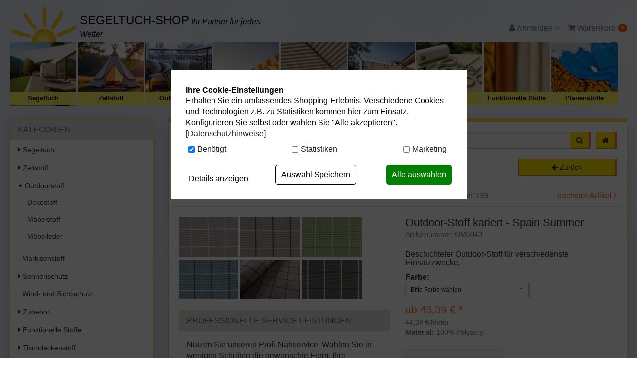

--- FILE ---
content_type: text/html; charset=UTF-8
request_url: https://www.segeltuch-shop.de/Outdoorstoff/Moebelstoff/Outdoor-Stoff-kariert-Spain-Summer.html
body_size: 18253
content:
<!DOCTYPE html>
<html lang="de" >
<head>
<meta charset="UTF-8"><meta http-equiv="X-UA-Compatible" content="IE=edge"><meta name="viewport" id="Viewport" content="width=device-width, initial-scale=1, maximum-scale=5, minimum-scale=0.8, user-scalable=yes"><title>Outdoor-Stoff kariert - Spain Summer | preiswerte Stoffe</title><meta name="description" content="Outdoor-Stoff kariert - Spain Summer - Sichern Sie sich diesen tollen Bezugsstoff für Outdoor-Zwecke wie z.B. Möbel und Kissen für Balkon, Terrasse, Garten, Balkonverkleidungen und vieles mehr! Eine t"><meta name="keywords" content="outdoor-stoff, kariert, -, spain, summer, outdoorstoff, möbelstoff, outdoor, kissen, balkon, sichtschutz, bespannung, dekostoff, außenbereich"><link rel="canonical" href="https://www.segeltuch-shop.de/Outdoorstoff/Moebelstoff/Outdoor-Stoff-kariert-Spain-Summer.html"><link rel="alternate" hreflang="de-DE" href="https://www.segeltuch-shop.de/Outdoorstoff/Moebelstoff/Outdoor-Stoff-kariert-Spain-Summer.html"/><link rel="alternate" hreflang="de-AT" href="https://www.segeltuch-shop.at/at/Outdoorstoff/Moebelstoff/Outdoor-Stoff-kariert-Spain-Summer.html"/><link rel="icon" type="image/vnd.microsoft.icon" href="/out/seg/img/favicon/favicon.ico"><script type="text/plain" data-dxcookieconsent="Addthis" data-runifdisabled="1">var addthis_config = {data_use_cookies_ondomain: !1, data_use_cookies: !1};</script><script type="text/javascript">(function () {var flDataMain = "https://cdn.findologic.com/autocomplete/29BAFDD95E93E12698872A10146F3A18/autocomplete.js";var flAutocomplete = document.createElement('script');flAutocomplete.type = 'text/javascript';flAutocomplete.async = true;flAutocomplete.src = "https://cdn.findologic.com/autocomplete/require.js";var s = document.getElementsByTagName('script')[0];flAutocomplete.setAttribute('data-main', flDataMain);s.parentNode.insertBefore(flAutocomplete, s);})();</script><link rel="stylesheet" href="https://use.fontawesome.com/releases/v5.2.0/css/all.css" integrity="sha384-hWVjflwFxL6sNzntih27bfxkr27PmbbK/iSvJ+a4+0owXq79v+lsFkW54bOGbiDQ" crossorigin="anonymous"><!-- START Google Tag Manager --><script type="text/javascript">window.dataLayer = window.dataLayer || [];
function gtag(){dataLayer.push(arguments);}
gtag('consent', 'default', {
            'ad_storage': 'denied',
            'analytics_storage': 'denied',
            'ad_user_data': 'denied',
            'ad_personalization': 'denied',
            'personalization_storage':'denied',
            'functionality_storage':'denied',
            'security_storage':'granted'            
        });
dataLayer.push({
'pageName':window.location.pathname + window.location.search,
'event':'gtmBaseInformation',
'category':'Möbelstoff',
'prodid':'OM5043',
'totalvalue':44.39,
'pagetype':'product',
'google_tag_params': {
'ecomm_category':'Möbelstoff',
'ecomm_totalvalue':44.39,
'ecomm_prodid':'fc4b76dfc9857c99503c530e37d65db6',
'ecomm_pagetype':'product'
}
});
dataLayer.push({
'event': 'productDetailImpression',
'ecommerce':{
'currencyCode': 'EUR',
  'detail':{
    'actionField':{ 'list' : 'Möbelstoff' },
    'products' :[{
        'name' :'Outdoor-Stoff kariert - Spain Summer',
        'id' : 'OM5043',
        'price' : 44.39,
        'brand' : '',
        'category' : 'Möbelstoff',
     }]
  }
}
});</script><script type="text/javascript"></script><script type="text/plain" data-dxcookieconsent="Google Tag Manager">(function(w,d,s,l,i){w[l]=w[l]||[];w[l].push({'gtm.start':new Date().getTime(),event:'gtm.js'});var f=d.getElementsByTagName(s)[0],j=d.createElement(s),dl=l!='dataLayer'?'&l='+l:'';j.async=true;j.src='https://www.googletagmanager.com/gtm.js?id='+i+dl;f.parentNode.insertBefore(j,f);})(window,document,'script','dataLayer','GTM-WGQQSJ8');</script><noscript><iframe src="https://www.googletagmanager.com/ns.html?id=GTM-WGQQSJ8" height="0" width="0" style="display:none;visibility:hidden"></iframe></noscript><!-- End Google Tag Manager -->
<link rel="stylesheet" type="text/css" href="https://www.segeltuch-shop.de/dd/cache/out/css/2aad76ac910cb6392a88cafa535dbd92_0.css" />
<link rel="stylesheet" type="text/css" href="https://www.segeltuch-shop.de/dd/cache/out/css/2aad76ac910cb6392a88cafa535dbd92_1.css" />
<!-- Begin AB Tasty -->
<script type="text/plain" data-dxcookieconsent="AB Tasty" src="//try.abtasty.com/12e93313c66ec5405fca3229401e4fc3.js"></script>
<!-- End AB Tasty -->
</head>
<body class="cl-details">
<div id="content">
<div class="container fl-result" id="main-container">
<nav class="navbar-fixed-top navbar-top shadowmain scroll" id="navbar_top">
<div class="container">
<div class="row" id="navbar_top_row">
<div id="colShopPrefixScrollbar" class="col-xs-5 col-sm-4 col-md-3 col-lg-3" style="z-index: 99999;">
<div id="shopPrefixScrollbar">
<div>
<a href="https://www.segeltuch-shop.de/">Segeltuch-Shop</a>
</div>
</div>
</div>
<div class="col-xs-12 col-sm-4 col-md-6 col-lg-6 no-side-padding search-con">
<div  id="topSearchBar" class="scroll">
<form class="form search" role="form" action="https://www.segeltuch-shop.de/index.php?" method="get" name="search">
<input type="hidden" name="lang" value="0" />
<input type="hidden" name="cl" value="search">
<div class="input-group">
<label aria-label="Suchbegriff" for="inpSearch"></label>
<input class="form-control" id="inpSearch" type="search" name="searchparam" value="" placeholder="Suchbegriff eingeben...">
<span class="input-group-btn">
<button type="submit" class="btn btn-primary" title="Suchen">
<i class="fa fa-search"></i>
</button>
<a href="https://www.segeltuch-shop.de/" class="hidden-xs hidden-sm btn btn-primary" title="home" style="margin-left:10px;">
<i class="fa fa-home"></i>
</a>
</a>
</span>
</div>
</form>
<a href="https://www.segeltuch-shop.de/" class="shadowmain home-btn hidden-xs hidden-sm">
</a>
</div>
</div>
<div class="col-xs-12 col-sm-4 col-md-3 col-lg-3" id="topButtonBar">
<div style="position: relative">
<div id="burger-menu" class="pull-right hidden-md hidden-lg hidden-xl">
<!--<div class="btn-group dropup">-->
<div class="btn-group">
<button role="button" aria-label="Navigation öffnen" style="margin-left:5px!important;" type="button" class="btn btn-default dropdown-toggle hidden-md hidden-lg push-right" data-toggle="dropdown" data-href="https://www.segeltuch-shop.de/index.php">
<i class="fa fa-bars" aria-hidden="true"></i>
</button>
<ul class="dropdown-menu dropdown-menu-right dropdown-menu-mobile burger-menu" style="padding:10px;" role="menu">
<li>
<button role="button" aria-label="Kategorien öffnen" type="button" class="btn btn-default pull-right" style="width:48%;" id="btnCollapseCat">
<i class="fa fa-list"></i><br>
Kategorien
</button>
<button role="button" aria-label="Zur Startseite" type="button" class="btn btn-default pull-left" style="width:48%;" onclick="window.location.href='https://www.segeltuch-shop.de/'">
<i class="fa fa-home"></i><br>
Startseite
</button>
</li>
<li>
<button role="button" aria-label="Zum Service" type="button" class="btn btn-default pull-left" style="width:48%;" onclick="window.location.href='/stoffmuster/'">
<i class="fas fa-chess-board"></i><br>
Stoffmuster<br class="visible-xs"><span class="visible-xs">Service</span>
</button>
<button role="button" aria-label="Zum Konfigurator" type="button" class="btn btn-default pull-right" style="width:48%;" onclick="window.location.href='/Segeltuch-Konfigurator/'">
<i class="fa fa-cogs"></i><br>
Segeltuch<br class="visible-xs"><span class="visible-xs">Konfigurator</span>
</button>
</li>
</ul>
</div>                    </div>
<div class="pull-right" style="margin-left:5px;">
<div class="btn-group" style="position:initial!important;">
<button type="button" role="button" aria-label="Warenkorb" class="btn dropdown-toggle" data-toggle="dropdown" data-href="https://www.segeltuch-shop.de/index.php?cl=basket">
<i class="fa fa-shopping-cart" aria-hidden="true"></i>
<span class="badge">0</span>
<i class="fa fa-angle-down"></i>
</button>
<ul class="dropdown-menu dropdown-menu-right warenkorbTopBarMenu dropdown-menu-mobile" role="menu">
<li>
<div class="row">
<div class="col-xs-12">
<span class="lead">Mein Warenkorb</span>
<div class="divider"></div>
<div class="alert alert-info">Der Warenkorb ist leer.</div>
</div>
</div>
</li>
</ul>
</div>                     </div>
<div class="pull-right">
<div class="btn-group service-menu showLogin" style="position:initial!important;">
<button type="button" role="button" aria-label="Kundenkonto" class="btn dropdown-toggle" data-toggle="dropdown" data-href="https://www.segeltuch-shop.de/index.php?cl=account">
<i class="fa fa-user visible-xs-inline-block visible-sm-inline-block visible-md-inline-block visible-lg-inline-block" aria-hidden="true"></i></i>
<span class="hidden-xs hidden-sm">
Anmelden
</span>
<i class="fa fa-angle-down"></i>
</button>
<ul class="dropdown-menu mainlogin dropdown-menu-right pull-right dropdown-menu-mobile " role="menu" id="topNavMenuToggle">
<li>
<div class="row">
<div class="col-xs-12 col-sm-7 col-lg-7 marginServiceMenuItems" id="topBarloginBox">
<div class="service-menu-box clearfix">
<form class="form" id="login" name="login" action="https://www.segeltuch-shop.de/index.php?" method="post">
<div id="loginBox" class="loginBox" >
<input type="hidden" name="lang" value="0" />
<input type="hidden" name="cnid" value="f4d44814d9ab469b07418853ede257f1" />
<input type="hidden" name="listtype" value="list" />
<input type="hidden" name="actcontrol" value="details" />
<input type="hidden" name="fnc" value="login_noredirect">
<input type="hidden" name="cl" value="details">
<input type="hidden" name="pgNr" value="0">
<input type="hidden" name="CustomError" value="loginBoxErrors">
<input type="hidden" name="anid" value="fc4b76dfc9857c99503c530e37d65db6">
<span class="lead">Anmelden</span>
<div class="form-group">
<input id="loginEmail" type="email" name="lgn_usr" value="" class="form-control" placeholder="E-Mail-Adresse">
</div>
<div class="form-group">
<div class="input-group">
<input id="loginPasword" type="password" name="lgn_pwd" class="form-control" value="" placeholder="Passwort">
<span class="input-group-btn">
<a class="forgotPasswordOpener btn btn-default" href="https://www.segeltuch-shop.de/index.php?cl=forgotpwd" style="font-size: 14px!important" title="Passwort vergessen?">?</a>
</span>
</div>
</div>
<div class="checkbox">
<label>
<input type="checkbox" class="checkbox" value="1" name="lgn_cook" id="remember"> Passwort merken
</label>
</div>
<button type="submit" class="btn btn-primary">Anmelden</button>
<a class="btn" id="registerLink" role="button" href="https://www.segeltuch-shop.de/index.php?cl=register" title="Registrieren">Registrieren</a>
</div>
<a role="button" href="https://www.segeltuch-shop.de/index.php?cl=forgotpwd" title="Passwort vergessen?"  style="padding: 20px 20px 0 20px;">Passwort vergessen?</a>
</form>
</div>
</div>
<div class="col-xs-12 col-sm-5 col-lg-5">
<div class="service-menu-box clearfix">
<div class="topPopList">
<span class="lead">Kundenkonto</span>
<div class="divider"></div>
<div class="flyoutBox">
<ul id="services" class="list-unstyled">
<li>
<a href="https://www.segeltuch-shop.de/index.php?cl=account">Mein Konto</a>
<div class="divider"></div>
</li>
<li>
<a href="https://www.segeltuch-shop.de/merkzettel/"><span>Mein Merkzettel</span></a>
<div class="divider"></div>
</li>
<li>
<a href="https://www.segeltuch-shop.de/index.php?cl=stoffmuster&site=musterkorb"><span>Mein Stoffmusterkorb</span></a>
<div class="divider"></div>
</li>
</ul>
</div>
</div>                                            </div>
</div>
</div>
</li>
</ul>
</div>
</div>
</div>
</div>
</div>
</div>
</nav>
<div class="clearfix"></div>
<!--</div>-->    <header id="header">
<div class="container-fluid">
<div class="row">
<div class="col-xs-7 col-sm-8 col-md-5 logo-col no-side-padding hidden-xs hidden-sm">
<div id="logo-top">
<a href="https://www.segeltuch-shop.de/" title="">
<img src="/out/seg/img/seg_sonne.png" alt="" class="hidden-xs">
<span id="slogan">
<span class="shop-name">Segeltuch-Shop</span>
<i>Ihr Partner für jedes Wetter</i>
</span>
</a>
</div>
</div>
<div class="col-md-3 hidden-xs hidden-sm" id="headernotice">
</div>
<div class="col-xs-7 col-sm-6 col-md-4 menus-col" id="topNavMenuContainer">
<div class="menu-dropdowns pull-right hidden-xs hidden-sm" id="topNavMenu">
<div class="btn-group minibasket-menu">
<!--<button type="button" class="btn dropdown-toggle" data-toggle="dropdown" data-href="http://oxid.aixpro.de/index.php?cl=basket" aria-expanded="false">
<i class="fa fa-shopping-cart visible-xs-inline-block visible-sm-inline-block visible-md-inline-block visible-lg-inline-block" aria-hidden="true"></i> Warenkorb
</button>-->
<ul class="dropdown-menu dropdown-menu-right pull-right" role="menu">
<li>
<div class="row">
<div class="col-xs-12 pull-right">
<div class="minibasket-menu-box">
<div class="alert alert-info">Der Warenkorb ist leer.</div>
</div>
</div>
</div>
</li>
</ul>
</div>
<div class="btn-group service-menu showLogin" style="position:initial!important;">
<button type="button" role="button" aria-label="Kundenkonto" class="btn dropdown-toggle" data-toggle="dropdown" data-href="https://www.segeltuch-shop.de/index.php?cl=account">
<i class="fa fa-user visible-xs-inline-block visible-sm-inline-block visible-md-inline-block visible-lg-inline-block" aria-hidden="true"></i></i>
<span class="hidden-xs hidden-sm">
Anmelden
</span>
<i class="fa fa-angle-down"></i>
</button>
<ul class="dropdown-menu mainlogin dropdown-menu-right pull-right dropdown-menu-mobile " role="menu" id="topNavMenuToggle">
<li>
<div class="row">
<div class="col-xs-12 col-sm-7 col-lg-7 marginServiceMenuItems" id="topBarloginBox">
<div class="service-menu-box clearfix">
<form class="form" id="login" name="login" action="https://www.segeltuch-shop.de/index.php?" method="post">
<div id="loginBox" class="loginBox" >
<input type="hidden" name="lang" value="0" />
<input type="hidden" name="cnid" value="f4d44814d9ab469b07418853ede257f1" />
<input type="hidden" name="listtype" value="list" />
<input type="hidden" name="actcontrol" value="details" />
<input type="hidden" name="fnc" value="login_noredirect">
<input type="hidden" name="cl" value="details">
<input type="hidden" name="pgNr" value="0">
<input type="hidden" name="CustomError" value="loginBoxErrors">
<input type="hidden" name="anid" value="fc4b76dfc9857c99503c530e37d65db6">
<span class="lead">Anmelden</span>
<div class="form-group">
<input id="loginEmail" type="email" name="lgn_usr" value="" class="form-control" placeholder="E-Mail-Adresse">
</div>
<div class="form-group">
<div class="input-group">
<input id="loginPasword" type="password" name="lgn_pwd" class="form-control" value="" placeholder="Passwort">
<span class="input-group-btn">
<a class="forgotPasswordOpener btn btn-default" href="https://www.segeltuch-shop.de/index.php?cl=forgotpwd" style="font-size: 14px!important" title="Passwort vergessen?">?</a>
</span>
</div>
</div>
<div class="checkbox">
<label>
<input type="checkbox" class="checkbox" value="1" name="lgn_cook" id="remember"> Passwort merken
</label>
</div>
<button type="submit" class="btn btn-primary">Anmelden</button>
<a class="btn" id="registerLink" role="button" href="https://www.segeltuch-shop.de/index.php?cl=register" title="Registrieren">Registrieren</a>
</div>
<a role="button" href="https://www.segeltuch-shop.de/index.php?cl=forgotpwd" title="Passwort vergessen?"  style="padding: 20px 20px 0 20px;">Passwort vergessen?</a>
</form>
</div>
</div>
<div class="col-xs-12 col-sm-5 col-lg-5">
<div class="service-menu-box clearfix">
<div class="topPopList">
<span class="lead">Kundenkonto</span>
<div class="divider"></div>
<div class="flyoutBox">
<ul id="services" class="list-unstyled">
<li>
<a href="https://www.segeltuch-shop.de/index.php?cl=account">Mein Konto</a>
<div class="divider"></div>
</li>
<li>
<a href="https://www.segeltuch-shop.de/merkzettel/"><span>Mein Merkzettel</span></a>
<div class="divider"></div>
</li>
<li>
<a href="https://www.segeltuch-shop.de/index.php?cl=stoffmuster&site=musterkorb"><span>Mein Stoffmusterkorb</span></a>
<div class="divider"></div>
</li>
</ul>
</div>
</div>                                            </div>
</div>
</div>
</li>
</ul>
</div>
<div class="btn-group minibasket-menu">
<button type="button" id="minibasket-top" role="button" aria-label="Warenkorb" class="btn dropdown-toggle" data-toggle="dropdown" data-href="https://www.segeltuch-shop.de/index.php?cl=basket">
<i class="fa fa-shopping-cart visible-xs-inline-block visible-sm-inline-block visible-md-inline-block visible-lg-inline-block" aria-hidden="true"></i> Warenkorb
<span class="badge">0</span>
</button>
<ul class="dropdown-menu dropdown-menu-right pull-right" role="menu">
<li>
<div class="row">
<div class="col-xs-12 pull-right">
<div class="minibasket-menu-box">
<div class="alert alert-info">Der Warenkorb ist leer.</div>
</div>
</div>
</div>
</li>
</ul>
</div>
</div>
</div>
</div>
</div>
<nav id="mainnav" class="navbar navbar-default" role="navigation">
<div class="collapse navbar-collapse navbar-ex1-collapse no-padding">
<style type="text/css">.promo-bar{clear: both;font-size: 14px;font-weight: 600;padding-top: 12px;margin-bottom: -10px;color: black;letter-spacing: 0.8px;padding-bottom: 12px;background-color: #fff567;text-align: center}.promo-bar a{color: black;text-decoration: none}.promo-bar a:hover{text-decoration: underline}#navigation li .navBox .navText{background: #fff567}</style><div class="container-fluid dd-ve-container clearfix"><div class="row"><div class="col-sm-12 col-xs-12"><div class="dd-shortcode-text"><div><ul id="navigation" class="nav navbar-nav">
<li class=" end ">
<div class="navBox">
<a href="/Segeltuch/">
<div class="navItem" style="background:url('https://www.segeltuch-shop.de/out/pictures/master/category/icon/kategorieicon-segeltuch-klassik-1.jpg');"></div>
</a>
<div class="navText">
<a id="root" href="/Segeltuch/">Segeltuch</a>
</div>
</div>
</li>
<li class=" end ">
<div class="navBox">
<a href="/Zeltstoff/">
<div class="navItem" style="background:url('https://www.segeltuch-shop.de/out/pictures/master/category/icon/zeltstoffre-tipi.jpg');"></div>
</a>
<div class="navText">
<a id="root" href="/Zeltstoff/">Zeltstoff</a>
</div>
</div>
</li>
<li class=" end ">
<div class="navBox">
<a href="/Outdoorstoff/">
<div class="navItem" style="background:url('https://www.segeltuch-shop.de/out/pictures/ddmedia/Outdoorstoffe-Winter.jpg');"></div>
</a>
<div class="navText">
<a id="root" href="/Outdoorstoff/">Outdoorstoff</a>
</div>
</div>
</li>
<li class=" end ">
<div class="navBox">
<a href="/Markisenstoff/">
<div class="navItem" style="background:url('https://www.segeltuch-shop.de/out/pictures/master/category/thumb/markisen.jpg');"></div>
</a>
<div class="navText">
<a id="root" href="/Markisenstoff/">Markisenstoff</a>
</div>
</div>
</li>
<li class=" end ">
<div class="navBox">
<a href="/Sonnenschutz/">
<div class="navItem" style="background:url('https://www.segeltuch-shop.de/out/pictures/master/category/thumb/sonnenschut_bannerz.jpg');"></div>
</a>
<div class="navText">
<a id="root" href="/Sonnenschutz/">Sonnenschutz</a>
</div>
</div>
</li>
<li class=" end ">
<div class="navBox">
<a href="/Wind-Sichtschutz/">
<div class="navItem" style="background:url('https://www.segeltuch-shop.de/out/pictures/master/category/thumb/kategorie-banner-windundsichtschutz-03.jpg');"></div>
</a>
<div class="navText">
<a id="root" href="/Wind-Sichtschutz/">Wind- Sichtschutz</a>
</div>
</div>
</li>
<li class=" end ">
<div class="navBox">
<a href="/Zubehoer/">
<div class="navItem" style="background:url('https://www.segeltuch-shop.de/out/pictures/master/category/thumb/zubehr(1).jpg');"></div>
</a>
<div class="navText">
<a id="root" href="/Zubehoer/">Zubehör</a>
</div>
</div>
</li>
<li class=" end ">
<div class="navBox">
<a href="/Funktionelle-Stoffe/">
<div class="navItem" style="background:url('https://www.segeltuch-shop.de/out/pictures/master/category/thumb/funktionelle-stoffe-1.jpg');"></div>
</a>
<div class="navText">
<a id="root" href="/Funktionelle-Stoffe/">Funktionelle Stoffe</a>
</div>
</div>
</li>
<li class=" end ">
<div class="navBox">
<a href="/Planen-Planenstoff/">
<div class="navItem" style="background:url('/out/pictures/generated/category/icon/168_100_74/planen-seg-klein(1).jpg');"></div>
</a>
<div class="navText">
<a id="root" href="/Planen-Planenstoff/">Planenstoffe</a>
</div>
</div>
</li>
<li class=" end ">
<div class="navBox">
<a href="/Zubehoer/Impraegnier-Pflegemittel/">
<div class="navItem" style="background:url('/out/pictures/generated/category/icon/168_100_74/impraegnieren-pflege-seg-klein(1).jpg');"></div>
</a>
<div class="navText">
<a id="root" href="/Zubehoer/Impraegnier-Pflegemittel/">Reiniger</a>
</div>
</div>
</li>
</ul>
</div> </div></div></div></div>                    </div>
</nav>
</header>
<div style="margin-bottom:25px;"></div>
<div class="row">
<div class="col-xl-2 col-md-3 col-sm-4">
<div class="panel panel-primary shadowmain" id="nav_left">
<div class="panel-heading" data-toggle="collapse" data-target="#navbar_left" style="cursor:pointer;" onclick="void();">
<a  style="color:white!important;"
class="visible-xs"
data-toggle="collapse"
data-target="#navbar_left"
>
</a>
<i class="fa fa-angle-down visible-xs pull-right"></i>
<div class="panel-title">KATEGORIEN</div>
</div>
<div class="panel-body" style="padding:0!important;">
<div class="collapse in" id="navbar_left">
<div itemscope="itemscope" itemtype="http://www.schema.org/SiteNavigationElement">
<nav class="nav_left">
<ul id="tree">
<li class="">
<a href="https://www.segeltuch-shop.de/Segeltuch/" title="Segeltuch">
<i class="fas fa-caret-right"></i>
Segeltuch                     </a>
</li>
<li class="">
<a href="https://www.segeltuch-shop.de/Zeltstoff/" title="Zeltstoff">
<i class="fas fa-caret-right"></i>
Zeltstoff                     </a>
</li>
<li class="exp">
<a href="https://www.segeltuch-shop.de/Outdoorstoff/" title="Outdoorstoff">
<i class="fas fa-caret-down"></i>
Outdoorstoff                     </a>
<ul class="nav nav-pills nav-stacked">                        
<li class="end">
<a href="https://www.segeltuch-shop.de/Outdoorstoff/Dekostoff/" title="Dekostoff">
&nbsp;
Dekostoff                     </a>
</li>
<li class="activeend">
<a href="https://www.segeltuch-shop.de/Outdoorstoff/Moebelstoff/" title="Möbelstoff">
&nbsp;
Möbelstoff                     </a>
</li>
<li class="end">
<a href="https://www.segeltuch-shop.de/Outdoorstoff/Moebelleder/" title="Möbelleder">
&nbsp;
Möbelleder                     </a>
</li>
</ul>
</li>
<li class="end">
<a href="https://www.segeltuch-shop.de/Markisenstoff/" title="Markisenstoff">
&nbsp;
Markisenstoff                     </a>
</li>
<li class="">
<a href="https://www.segeltuch-shop.de/Sonnenschutz/" title="Sonnenschutz">
<i class="fas fa-caret-right"></i>
Sonnenschutz                     </a>
</li>
<li class="end">
<a href="https://www.segeltuch-shop.de/Wind-und-Sichtschutz/" title="Wind- und Sichtschutz">
&nbsp;
Wind- und Sichtschutz                     </a>
</li>
<li class="">
<a href="https://www.segeltuch-shop.de/Zubehoer/" title="Zubehör">
<i class="fas fa-caret-right"></i>
Zubehör                     </a>
</li>
<li class="">
<a href="https://www.segeltuch-shop.de/Funktionelle-Stoffe/" title="Funktionelle Stoffe">
<i class="fas fa-caret-right"></i>
Funktionelle Stoffe                     </a>
</li>
<li class="">
<a href="https://www.segeltuch-shop.de/Tischdeckenstoff/" title="Tischdeckenstoff">
<i class="fas fa-caret-right"></i>
Tischdeckenstoff                     </a>
</li>
<li class="">
<a href="https://www.segeltuch-shop.de/Planen-Planenstoff/" title="Planen / Planenstoff">
<i class="fas fa-caret-right"></i>
Planen / Planenstoff                     </a>
</li>
<li class="end">
<a href="https://www.segeltuch-shop.de/Persenningstoff/" title="Persenningstoff">
&nbsp;
Persenningstoff                     </a>
</li>
<li class="">
<a href="https://www.segeltuch-shop.de/Schaumstoff-Kissen/" title="Schaumstoff / Kissen">
<i class="fas fa-caret-right"></i>
Schaumstoff / Kissen                     </a>
</li>
<li class="end">
<a href="https://www.segeltuch-shop.de/Gaertnerbedarf/" title="Gärtnerbedarf">
&nbsp;
Gärtnerbedarf                     </a>
</li>
<li class="">
<a href="https://www.segeltuch-shop.de/Weitere-Stoffe/" title="Weitere Stoffe">
<i class="fas fa-caret-right"></i>
Weitere Stoffe                     </a>
</li>
<li class="end">
<a href="https://www.segeltuch-shop.de/Schwer-entflammbar-B1/" title="Schwer entflammbar B1">
&nbsp;
Schwer entflammbar B1                     </a>
</li>
<li class="">
<a href="https://www.segeltuch-shop.de/Ready-Fertige-Segeltuecher/" title="Ready / Fertige Segel">
<i class="fas fa-caret-right"></i>
Ready / Fertige Segel                     </a>
</li>
<li class="end">
<a href="https://www.segeltuch-shop.de/Reduzierte-Stoffe/" title="% Reduzierte Stoffe %">
&nbsp;
% Reduzierte Stoffe %                     </a>
</li>
</ul>
</nav>
</div>
</div>
</div>
</div>
<div class="panel panel-primary shadowmain hidden-xs hidden-sm">
<div class="panel-heading" data-toggle="collapse" data-target="#nav_left_konfiguratoren" style="cursor:pointer;" onclick="void();">
<a  style="color:white!important;"
class="visible-xs"
data-toggle="collapse"
data-target="#nav_left_konfiguratoren"
>
</a>
<i class="fa fa-angle-down visible-xs pull-right"></i>
<div class="panel-title">Segeltuch-Konfigurator</div>
</div>
<div class="panel-body" id="nav_left_konfiguratoren">
<p>
<a href="/Segeltuch-Konfigurator/">
<img class="img img-responsive" src="/out/seg/img/seg-konfi.png" width="250">
</a>
</p>
<p class="sidebar">Bestellen Sie ein Segeltuch/ Sonnensegel ganz nach Ihren Wünschen. Ideal für die Beschattung Ihres Balkons oder Terrasse.</p>
<a href="/Segeltuch-Konfigurator/" class="btn btn-primary btn-block">
<i class="fa fa-scissors"></i> Zum Konfigurator
</a>
</div>
</div>
<div class="row hidden-xs">
<div class="col-md-12">
<div class="panel panel-primary shadowmain">
<div class="panel-heading">
<div class="panel-title" >MUSTER-SERVICE</div>
</div>
<div class="panel-body">
<p class="sidebar">
<a href="/Stoffmuster/"><img class="img-responsive" width="100%" src="/out/seg/img/musterservice.jpg"></a>
</p>
<p class="sidebar">Sie sind sich nicht ganz sicher, welches Material für Ihr Projekt das Richtige ist? Dann nutzen Sie unseren Musterservice und fühlen gerne einmal selbst. Denn nicht nur die Optik ist entscheidend, auch die Haptik spielt eine wichtige Rolle. Lassen Sie sich von unserer Qualität überzeugen!</p>
<a href="/Stoffmuster/" class="btn btn-primary btn-block">Zum Musterservice</a>
</div>
</div>
<div class="text-center">
<a href="https://www.trustpilot.de/review/www.segeltuch-shop.de" target="_blank" title="Bewerten Sie uns auf Trustpilot">
<img src="/out/seg/img/tp_badge-140.png" alt="Trustpilot Logo" width="140">
</a>
</div>
<div class="text-center" style="margin-top:30px;">
<!-- Trusted Shops Feature -->
<!-- Trusted Shops Feature -->
</div>
</div>
</div>
</div>
<div class="col-xl-8 col-md-9 col-sm-8">
<div class="maincontent shadowmain">
<div class="hidden-xs hidden-sm" style="margin-bottom:20px">
<form class="form search" role="form" action="https://www.segeltuch-shop.de/index.php?" method="get" name="search">
<input type="hidden" name="lang" value="0" />
<input type="hidden" name="cl" value="search">
<div class="input-group">
<label aria-label="Suchbegriff" for="inpSearch"></label>
<input class="form-control" id="inpSearch" type="search" name="searchparam" value="" placeholder="Suchbegriff eingeben...">
<span class="input-group-btn">
<button type="submit" class="btn btn-primary" title="Suchen">
<i class="fa fa-search"></i>
</button>
<a href="https://www.segeltuch-shop.de/" class="hidden-xs hidden-sm btn btn-primary" title="home" style="margin-left:10px;">
<i class="fa fa-home"></i>
</a>
</a>
</span>
</div>
</form>
</div>
<div class="row"><div class="col-xs-12 col-sm-9"><ol id="breadcrumb" class="breadcrumb"><span>Sie sind hier: </span><li itemscope itemtype="http://data-vocabulary.org/Breadcrumb"><a href="https://www.segeltuch-shop.de/" title="">Startseite</a><li itemscope itemtype="http://data-vocabulary.org/Breadcrumb"<li itemscope itemtype="http://data-vocabulary.org/Breadcrumb"><a href="https://www.segeltuch-shop.de/Outdoorstoff/" title="Outdoorstoff" itemprop="url"><span itemprop="title">Outdoorstoff</span></a></li><li itemscope itemtype="http://data-vocabulary.org/Breadcrumb" class="active"><a href="https://www.segeltuch-shop.de/Outdoorstoff/Moebelstoff/" title="Möbelstoff" itemprop="url"><span itemprop="title">Möbelstoff</span></a></li></ol></div><div class="hidden-xs col-sm-3"><button type="button"class="btnInput back btn btn-primary btn-block"onclick="history.back();"><i class="fa fa-arrow-left" aria-hidden="true"></i>&nbsp;<span class="hidden-xs">Zurück</span></button></div><div class="clearfix"></div></div>
<div id="details_container">
<div id="details">
<div class="detailsParams listRefine bottomRound">
<div class="row refineParams clear" id="detailsItemsPager">
<div class="hidden-xs col-sm-4 col-md-3 text-left pager-overview-link">
<i class="fa fa-bars"></i> <a href="https://www.segeltuch-shop.de/Outdoorstoff/Moebelstoff/12/">Zur Übersicht</a>
</div>
<div class="col-xs-6 col-sm-4 col-md-3 text-left pager-prev">
<i class="fa fa-angle-left"></i> <a id="linkPrevArticle" class="" href="https://www.segeltuch-shop.de/Outdoorstoff/Moebelstoff/Outdoorstoff-Bari.html">Artikel zurück</a>
</div>
<div class="hidden-xs hidden-sm col-sm-3 text-center pager-current-page">
Artikel 112 von 139
</div>
<div class="col-xs-6 col-sm-4 col-md-3 text-right pager-next">
<a id="linkNextArticle" href="https://www.segeltuch-shop.de/Outdoorstoff/Moebelstoff/Abstandsgewebe-10-mm-Weiss.html">nächster Artikel </a> <i class="fa fa-angle-right"></i>
</div>
</div>
</div>
<div id="productinfo">
<div id="detailsMain">
<form class="js-oxWidgetReload" action="https://www.segeltuch-shop.de/widget.php?" method="get">
<div>
<input type="hidden" name="lang" value="0" />
<input type="hidden" name="cnid" value="f4d44814d9ab469b07418853ede257f1" />
<input type="hidden" name="listtype" value="list" />
<input type="hidden" name="actcontrol" value="details" />
<input type="hidden" name="cl" value="oxwarticledetails">
<input type="hidden" name="oxwparent" value="details">
<input type="hidden" name="listtype" value="list">
<input type="hidden" name="nocookie" value="1">
<input type="hidden" name="cnid" value="f4d44814d9ab469b07418853ede257f1">
<input type="hidden" name="anid" value="fc4b76dfc9857c99503c530e37d65db6">
<input type="hidden" name="actcontrol" value="details">
</div>
</form>
<div class="detailsInfo clear" itemscope itemtype="http://schema.org/Product">
<div class="row">
<form class="js-oxProductForm" action="https://www.segeltuch-shop.de/index.php?" method="post">
<div class="hidden">
<input type="hidden" name="lang" value="0" />
<input type="hidden" name="cnid" value="f4d44814d9ab469b07418853ede257f1" />
<input type="hidden" name="listtype" value="list" />
<input type="hidden" name="actcontrol" value="details" />
<input type="hidden" name="cl" value="details">
<input type="hidden" name="aid" value="fc4b76dfc9857c99503c530e37d65db6">
<input type="hidden" name="anid" value="fc4b76dfc9857c99503c530e37d65db6">
<input type="hidden" name="parentid" value="fc4b76dfc9857c99503c530e37d65db6">
<input type="hidden" name="panid" value="">
<input type="hidden" name="fnc" value="tobasket">
</div>
<div class="col-xs-12 col-md-6">
<div class="picture">
<div class="var-link var-min" id="goto_1">
<img class="img img-responsive" src="https://www.segeltuch-shop.de/out/pictures/generated/product/1/390_245_100/om5043-outdoor-stoff-karo-om5043915-.jpg" alt="Beige/Hellgrau">
<div class="var-mouseover">Beige/Hellgrau</div>
</div>
<div class="var-link var-min" id="goto_2">
<img class="img img-responsive" src="https://www.segeltuch-shop.de/out/pictures/generated/product/1/390_245_100/om5043-outdoor-stoff-karo-om5043916-.jpg" alt="Braun/Hellgrau">
<div class="var-mouseover">Braun/Hellgrau</div>
</div>
<div class="var-link var-min" id="goto_3">
<img class="img img-responsive" src="https://www.segeltuch-shop.de/out/pictures/generated/product/1/390_245_100/om5043-outdoor-stoff-karo-om5043919-.jpg" alt="Lindgrün/Hellgrau">
<div class="var-mouseover">Lindgrün/Hellgrau</div>
</div>
<div class="var-link var-min" id="goto_4">
<img class="img img-responsive" src="https://www.segeltuch-shop.de/out/pictures/generated/product/1/390_245_100/om5043-outdoor-stoff-karo-om5043921-.jpg" alt="Blau/Hellgrau">
<div class="var-mouseover">Blau/Hellgrau</div>
</div>
<div class="var-link var-min" id="goto_5">
<img class="img img-responsive" src="https://www.segeltuch-shop.de/out/pictures/generated/product/1/390_245_100/om5043-outdoorstoff-karo-s4(1).jpg" alt="Braun/Blau">
<div class="var-mouseover">Braun/Blau</div>
</div>
<div class="var-link var-min" id="goto_6">
<img class="img img-responsive" src="https://www.segeltuch-shop.de/out/pictures/generated/product/1/390_245_100/om5043-outdoor-stoff-karo-om5043975-.jpg" alt="Anthrazit/Blau">
<div class="var-mouseover">Anthrazit/Blau</div>
</div>
</div>
<div class="panel panel-primary">
<div class="panel-heading panel-services">
Professionelle Service-Leistungen
</div>
<div class="panel-body">
<p>Nutzen Sie unseren Profi-Nähservice. Wählen Sie in wenigen Schritten die gewünschte Form. Ihre Wunschmaße, Ösen und vieles mehr.</p>
<a class="btn btn-default btn-block" href="/Segeltuch-Konfigurator/?artnum=fc4b76dfc9857c99503c530e37d65db6">
Segeltuch entwerfen
</a>
</div>
</div>
</div>
<div class="col-xs-12 col-md-6">
<h1 id="productTitle" itemprop="name">
Outdoor-Stoff kariert - Spain Summer 
</h1>
<span class="small text-muted">Artikelnummer: OM5043</span>
<p class="shortdesc" id="productShortdesc" itemprop="description">
<h2 style="font-weight: 400!important;font-size: 16px;">Beschichteter Outdoor-Stoff für verschiedenste Einsatzzwecke.</h2>
</p>
<div class="information" itemprop="offers" itemscope itemtype="http://schema.org/Offer">
<div class="productMainInfo">
<div id="variantbox" class="selectorsBox clear">
<div class="selectbox dropDown">
<p class="variant-label"><strong>Farbe:</strong></p>
<div class="dropdown-wrapper">
<button type="button" class="btn btn-default btn-sm dropdown-toggle" data-toggle="dropdown">
<span class="pull-left text-left">
Bitte Farbe w&auml;hlen
</span>
<i class="fa fa-angle-down pull-right"></i>
</button>
<div class="dropdown-menu" role="menu">
<div><a href="https://www.segeltuch-shop.de/Outdoorstoff/Moebelstoff/Outdoor-Stoff-kariert-Spain-Summer-Beige-Hellgrau.html">Beige/Hellgrau</a></div>
<div><a href="https://www.segeltuch-shop.de/Outdoorstoff/Moebelstoff/Outdoor-Stoff-kariert-Spain-Summer-Braun-Hellgrau.html">Braun/Hellgrau</a></div>
<div><a href="https://www.segeltuch-shop.de/Outdoorstoff/Moebelstoff/Outdoor-Stoff-kariert-Spain-Summer-Lindgruen-Hellgrau.html">Lindgrün/Hellgrau</a></div>
<div><a href="https://www.segeltuch-shop.de/Outdoorstoff/Moebelstoff/Outdoor-Stoff-kariert-Spain-Summer-Blau-Hellgrau.html">Blau/Hellgrau</a></div>
<div><a href="https://www.segeltuch-shop.de/Outdoorstoff/Moebelstoff/Outdoor-Stoff-kariert-Spain-Summer-Braun-Blau.html">Braun/Blau</a></div>
<div><a href="https://www.segeltuch-shop.de/Outdoorstoff/Moebelstoff/Outdoor-Stoff-kariert-Spain-Summer-Anthrazit-Blau.html">Anthrazit/Blau</a></div>
</div>
</div>
</div>
</div>
</div>
<div class="pricebox">
<label id="productPrice" class="price">
<span>
<span class="price-from">ab</span>
<span class="price">43,39</span>
<span class="currency">€</span>
<span class="price-markup">*</span>
<span class="hidden">
<span itemprop="price">43,39 €</span>
</span>
</span>
</label>
<div class="additionalInfo clearfix">
<span class="productPriceUnit">44,39 €/Meter</span>                            <br><span class="productMaterial"><b>Material:</b> 100% Polyacryl</span>                            
</div>
<div class="row">
<div class="col-md-6">
<div class="well" style="margin-top:20px;">
<!--
<div class="clearfix" style="clear:both;">
<a href="#modal_priceinfo_fc4b76dfc9857c99503c530e37d65db6" role="button" class="btn btn-info freeButton" data-toggle="modal" title="Rabatt">Rabatt</a>
</div>
-->
<div class="additionalInfo clear">
<div>
<b>Staffelpreise:</b>
</div>
<table cellpadding="0" cellspacing="0" style="font-size:10px;">
<tr>
<td style="padding-right:10px;">
ab 10 Meter                                    </td>
<td>
<strong>
43,79 €
</strong>
</td>
</tr>
<tr>
<td style="padding-right:10px;">
ab 20 Meter                                    </td>
<td>
<strong>
42,09 €
</strong>
</td>
</tr>
<tr>
<td style="padding-right:10px;">
ab 100 Meter                                    </td>
<td>
<strong>
40,99 €
</strong>
</td>
</tr>
</table>
</div>
<div class="modal fade" id="modal_priceinfo_fc4b76dfc9857c99503c530e37d65db6">
<div class="modal-dialog">
<div class="modal-content">
<div class="modal-header">
<button type="button" class="close" data-dismiss="modal" aria-hidden="true">&times;</button>
<span class="h4 modal-title">Preis pro Meter bei Abnahme von größeren Mengen</span>
</div>
<div class="modal-body">
<dl class="dl-horizontal">
<dt>Ab 10 Meter </dt>
<dd>
43,79 €
</dd>
<dt>Ab 20 Meter </dt>
<dd>
42,09 €
</dd>
<dt>Ab 100 Meter </dt>
<dd>
40,99 €
</dd>
</dl>
</div>
<div class="modal-footer">
<button type="button" class="btn btn-primary" data-dismiss="modal">schließen</button>
</div>
</div>
</div>
</div>
</div>
</div>
</div>
</div>
</div>
<div class="margin-top-l">
<ul class="list-unstyled action-links">
<li>
<span class="fa fa-star product-main-action-icon hover-green" aria-hidden="true"></span>
<a id="loginToNotice" href="https://www.segeltuch-shop.de/index.php?cl=account&amp;anid=fc4b76dfc9857c99503c530e37d65db6&amp;sourcecl=details&amp;cnid=f4d44814d9ab469b07418853ede257f1&amp;listtype=list&amp;actcontrol=oxwarticledetails">Auf den Merkzettel</a>
</li>
</ul>
</div>
<div class="small text-muted">
rechnerisches Versandgewicht: 0.448 kg
</div>
</div>
<div class="clearfix"></div>
</form>
<div class="col-xs-12">
<div class="variant-title">
<b>Wählen Sie eine von 6 Varianten aus...</b>
<span class="plus-descr"></span>
</div>
<span style="display:none;">0</span>
<div class="var-slider">
<input type="hidden" name="left" value="0">
<div class="slide-left"><i class="fa fa-chevron-circle-left" aria-hidden="true"></i></div>
<div class="slide-left-gra"></div>
<div class="var-slider-con">
<div class="var-con">
<div class="preview img-thumbnail">
<div
<div class="preview-link">
<a id="link_1" href="https://www.segeltuch-shop.de/Outdoorstoff/Moebelstoff/Outdoor-Stoff-kariert-Spain-Summer-Beige-Hellgrau.html" rel="https://www.segeltuch-shop.de/out/pictures/generated/product/1/390_245_100/om5043-outdoor-stoff-karo-om5043915-.jpg" title="Beige/Hellgrau" title="Art. Nr.: OM5043915">
<img class="img img-responsive"  src="https://www.segeltuch-shop.de/out/flow/img/spinner.gif" data-src="https://www.segeltuch-shop.de/out/pictures/generated/product/1/390_245_100/om5043-outdoor-stoff-karo-om5043915-.jpg" alt="Beige/Hellgrau">
</a>
<div class="preview-mouseover">Beige/Hellgrau</div>
</div>
<div class="preview-con">
<a class="preview-zoom" data-fancybox data-src="#hidden-content-1" href="javascript:;"><i class="fa fa-search-plus" aria-hidden="true"></i></a>
<div style="display: none;" id="hidden-content-1">
<img class="img img-responsive" src="https://www.segeltuch-shop.de/out/flow/img/spinner.gif" data-src="https://www.segeltuch-shop.de/out/pictures/master/product/1/om5043-outdoor-stoff-karo-om5043915-.jpg" alt="Beige/Hellgrau">
</div>
<a class="link btn btn-default btn-block" href="https://www.segeltuch-shop.de/Outdoorstoff/Moebelstoff/Outdoor-Stoff-kariert-Spain-Summer-Beige-Hellgrau.html" title="Beige/Hellgrau">Zum Artikel</a>
<form method="post">
<div class="hidden">
<input type="hidden" name="stoken" value="1A1F463B">
<input type="hidden" name="lang" value="0">
<input type="hidden" name="cnid" value="f4d44814d9ab469b07418853ede257f1">
<input type="hidden" name="listtype" value="list">
<input type="hidden" name="actcontrol" value="details">
<input type="hidden" name="cl" value="details">
<input type="hidden" name="aid" value="e606ca6ccb9c185b8a2c4a857edd48fb">
<input type="hidden" name="anid" value="e606ca6ccb9c185b8a2c4a857edd48fb">
<input type="hidden" name="parentid" value="fc4b76dfc9857c99503c530e37d65db6">
<input type="hidden" name="panid" value="">
<input type="hidden" name="fnc" value="tobasket">
</div>
<b>Beige/Hellgrau</b>
<div>
<span class="additionalTitle">(ArtNr.: OM5043915)</span>
<span class="stockFlag">
<link itemprop="availability" href="http://schema.org/InStock"/>
<i class="fa fa-circle text-success"></i>
Lieferzeit 2 - 8 Tage
</span>
</div>
<div class="information" itemprop="offers" itemscope="" itemtype="http://schema.org/Offer">
<div class="pricebox">
<div class="price">
<span class="price">
<b>44,39</b>
<b class="currency">€</b>
<b class="price-markup">*</b>
<span class="hidden">
<span itemprop="price">44,39 €</span>
</span>
</span>
| <span class="additionalInfo productPriceUnit">44,39 €/Meter</span>                        </div>
<div class="additionalInfo">
<span class="productMaterial">Material: 100% Polyacryl</span>                        </div>
</div>
<div class="tobasket">
<div class="tobasketFunction clear">
<div class="input-group">
<input type="number" min="1" step="1" name="am" value="1" autocomplete="off" class="form-control">
<div class="input-group-tweak">
<button type="submit" class="btn btn-primary submitButton largeButton"><i class="fa fa-shopping-cart"></i> In den Warenkorb</button>
</div>
</div>
</div>
</div>
<div class="priceinfo-and-delivery-article">
*Alle Preise inkl. MwSt und zzgl. <a href="/Versand/" target="_blank">Versandkosten</a>
</div>
</div>
</form>
</div>
</div>
<span style="display:none;">1</span>
<div class="preview img-thumbnail">
<div
<div class="preview-link">
<a id="link_2" href="https://www.segeltuch-shop.de/Outdoorstoff/Moebelstoff/Outdoor-Stoff-kariert-Spain-Summer-Braun-Hellgrau.html" rel="https://www.segeltuch-shop.de/out/pictures/generated/product/1/390_245_100/om5043-outdoor-stoff-karo-om5043916-.jpg" title="Braun/Hellgrau" title="Art. Nr.: OM5043916">
<img class="img img-responsive"  src="https://www.segeltuch-shop.de/out/flow/img/spinner.gif" data-src="https://www.segeltuch-shop.de/out/pictures/generated/product/1/390_245_100/om5043-outdoor-stoff-karo-om5043916-.jpg" alt="Braun/Hellgrau">
</a>
<div class="preview-mouseover">Braun/Hellgrau</div>
</div>
<div class="preview-con">
<a class="preview-zoom" data-fancybox data-src="#hidden-content-2" href="javascript:;"><i class="fa fa-search-plus" aria-hidden="true"></i></a>
<div style="display: none;" id="hidden-content-2">
<img class="img img-responsive" src="https://www.segeltuch-shop.de/out/flow/img/spinner.gif" data-src="https://www.segeltuch-shop.de/out/pictures/master/product/1/om5043-outdoor-stoff-karo-om5043916-.jpg" alt="Braun/Hellgrau">
</div>
<a class="link btn btn-default btn-block" href="https://www.segeltuch-shop.de/Outdoorstoff/Moebelstoff/Outdoor-Stoff-kariert-Spain-Summer-Braun-Hellgrau.html" title="Braun/Hellgrau">Zum Artikel</a>
<form method="post">
<div class="hidden">
<input type="hidden" name="stoken" value="1A1F463B">
<input type="hidden" name="lang" value="0">
<input type="hidden" name="cnid" value="f4d44814d9ab469b07418853ede257f1">
<input type="hidden" name="listtype" value="list">
<input type="hidden" name="actcontrol" value="details">
<input type="hidden" name="cl" value="details">
<input type="hidden" name="aid" value="8bc4bb0443eb44f0548a907583de72a7">
<input type="hidden" name="anid" value="8bc4bb0443eb44f0548a907583de72a7">
<input type="hidden" name="parentid" value="fc4b76dfc9857c99503c530e37d65db6">
<input type="hidden" name="panid" value="">
<input type="hidden" name="fnc" value="tobasket">
</div>
<b>Braun/Hellgrau</b>
<div>
<span class="additionalTitle">(ArtNr.: OM5043916)</span>
<span class="stockFlag">
<link itemprop="availability" href="http://schema.org/InStock"/>
<i class="fa fa-circle text-success"></i>
Lieferzeit 2 - 8 Tage
</span>
</div>
<div class="information" itemprop="offers" itemscope="" itemtype="http://schema.org/Offer">
<div class="pricebox">
<div class="price">
<span class="price">
<b>44,39</b>
<b class="currency">€</b>
<b class="price-markup">*</b>
<span class="hidden">
<span itemprop="price">44,39 €</span>
</span>
</span>
| <span class="additionalInfo productPriceUnit">44,39 €/Meter</span>                        </div>
<div class="additionalInfo">
<span class="productMaterial">Material: 100% Polyacryl</span>                        </div>
</div>
<div class="tobasket">
<div class="tobasketFunction clear">
<div class="input-group">
<input type="number" min="1" step="1" name="am" value="1" autocomplete="off" class="form-control">
<div class="input-group-tweak">
<button type="submit" class="btn btn-primary submitButton largeButton"><i class="fa fa-shopping-cart"></i> In den Warenkorb</button>
</div>
</div>
</div>
</div>
<div class="priceinfo-and-delivery-article">
*Alle Preise inkl. MwSt und zzgl. <a href="/Versand/" target="_blank">Versandkosten</a>
</div>
</div>
</form>
</div>
</div>
<span style="display:none;">2</span>
<div class="preview img-thumbnail">
<div
<div class="preview-link">
<a id="link_3" href="https://www.segeltuch-shop.de/Outdoorstoff/Moebelstoff/Outdoor-Stoff-kariert-Spain-Summer-Lindgruen-Hellgrau.html" rel="https://www.segeltuch-shop.de/out/pictures/generated/product/1/390_245_100/om5043-outdoor-stoff-karo-om5043919-.jpg" title="Lindgrün/Hellgrau" title="Art. Nr.: OM5043919">
<img class="img img-responsive"  src="https://www.segeltuch-shop.de/out/flow/img/spinner.gif" data-src="https://www.segeltuch-shop.de/out/pictures/generated/product/1/390_245_100/om5043-outdoor-stoff-karo-om5043919-.jpg" alt="Lindgrün/Hellgrau">
</a>
<div class="preview-mouseover">Lindgrün/Hellgrau</div>
</div>
<div class="preview-con">
<a class="preview-zoom" data-fancybox data-src="#hidden-content-3" href="javascript:;"><i class="fa fa-search-plus" aria-hidden="true"></i></a>
<div style="display: none;" id="hidden-content-3">
<img class="img img-responsive" src="https://www.segeltuch-shop.de/out/flow/img/spinner.gif" data-src="https://www.segeltuch-shop.de/out/pictures/master/product/1/om5043-outdoor-stoff-karo-om5043919-.jpg" alt="Lindgrün/Hellgrau">
</div>
<a class="link btn btn-default btn-block" href="https://www.segeltuch-shop.de/Outdoorstoff/Moebelstoff/Outdoor-Stoff-kariert-Spain-Summer-Lindgruen-Hellgrau.html" title="Lindgrün/Hellgrau">Zum Artikel</a>
<form method="post">
<div class="hidden">
<input type="hidden" name="stoken" value="1A1F463B">
<input type="hidden" name="lang" value="0">
<input type="hidden" name="cnid" value="f4d44814d9ab469b07418853ede257f1">
<input type="hidden" name="listtype" value="list">
<input type="hidden" name="actcontrol" value="details">
<input type="hidden" name="cl" value="details">
<input type="hidden" name="aid" value="bd0735938598ce41011e2275abe6f6b7">
<input type="hidden" name="anid" value="bd0735938598ce41011e2275abe6f6b7">
<input type="hidden" name="parentid" value="fc4b76dfc9857c99503c530e37d65db6">
<input type="hidden" name="panid" value="">
<input type="hidden" name="fnc" value="tobasket">
</div>
<b>Lindgrün/Hellgrau</b>
<div>
<span class="additionalTitle">(ArtNr.: OM5043919)</span>
<span class="stockFlag">
<link itemprop="availability" href="http://schema.org/InStock"/>
<i class="fa fa-circle text-success"></i>
Lieferzeit 2 - 8 Tage
</span>
</div>
<div class="information" itemprop="offers" itemscope="" itemtype="http://schema.org/Offer">
<div class="pricebox">
<div class="price">
<span class="price">
<b>44,39</b>
<b class="currency">€</b>
<b class="price-markup">*</b>
<span class="hidden">
<span itemprop="price">44,39 €</span>
</span>
</span>
| <span class="additionalInfo productPriceUnit">44,39 €/Meter</span>                        </div>
<div class="additionalInfo">
<span class="productMaterial">Material: 100% Polyacryl</span>                        </div>
</div>
<div class="tobasket">
<div class="tobasketFunction clear">
<div class="input-group">
<input type="number" min="1" step="1" name="am" value="1" autocomplete="off" class="form-control">
<div class="input-group-tweak">
<button type="submit" class="btn btn-primary submitButton largeButton"><i class="fa fa-shopping-cart"></i> In den Warenkorb</button>
</div>
</div>
</div>
</div>
<div class="priceinfo-and-delivery-article">
*Alle Preise inkl. MwSt und zzgl. <a href="/Versand/" target="_blank">Versandkosten</a>
</div>
</div>
</form>
</div>
</div>
<span style="display:none;">3</span>
<div class="preview img-thumbnail">
<div
<div class="preview-link">
<a id="link_4" href="https://www.segeltuch-shop.de/Outdoorstoff/Moebelstoff/Outdoor-Stoff-kariert-Spain-Summer-Blau-Hellgrau.html" rel="https://www.segeltuch-shop.de/out/pictures/generated/product/1/390_245_100/om5043-outdoor-stoff-karo-om5043921-.jpg" title="Blau/Hellgrau" title="Art. Nr.: OM5043921">
<img class="img img-responsive"  src="https://www.segeltuch-shop.de/out/flow/img/spinner.gif" data-src="https://www.segeltuch-shop.de/out/pictures/generated/product/1/390_245_100/om5043-outdoor-stoff-karo-om5043921-.jpg" alt="Blau/Hellgrau">
</a>
<div class="preview-mouseover">Blau/Hellgrau</div>
</div>
<div class="preview-con">
<a class="preview-zoom" data-fancybox data-src="#hidden-content-4" href="javascript:;"><i class="fa fa-search-plus" aria-hidden="true"></i></a>
<div style="display: none;" id="hidden-content-4">
<img class="img img-responsive" src="https://www.segeltuch-shop.de/out/flow/img/spinner.gif" data-src="https://www.segeltuch-shop.de/out/pictures/master/product/1/om5043-outdoor-stoff-karo-om5043921-.jpg" alt="Blau/Hellgrau">
</div>
<a class="link btn btn-default btn-block" href="https://www.segeltuch-shop.de/Outdoorstoff/Moebelstoff/Outdoor-Stoff-kariert-Spain-Summer-Blau-Hellgrau.html" title="Blau/Hellgrau">Zum Artikel</a>
<form method="post">
<div class="hidden">
<input type="hidden" name="stoken" value="1A1F463B">
<input type="hidden" name="lang" value="0">
<input type="hidden" name="cnid" value="f4d44814d9ab469b07418853ede257f1">
<input type="hidden" name="listtype" value="list">
<input type="hidden" name="actcontrol" value="details">
<input type="hidden" name="cl" value="details">
<input type="hidden" name="aid" value="5f116fa644751c04d7f95bbd09ebf10f">
<input type="hidden" name="anid" value="5f116fa644751c04d7f95bbd09ebf10f">
<input type="hidden" name="parentid" value="fc4b76dfc9857c99503c530e37d65db6">
<input type="hidden" name="panid" value="">
<input type="hidden" name="fnc" value="tobasket">
</div>
<b>Blau/Hellgrau</b>
<div>
<span class="additionalTitle">(ArtNr.: OM5043921)</span>
<span class="stockFlag">
<link itemprop="availability" href="http://schema.org/InStock"/>
<i class="fa fa-circle text-success"></i>
Lieferzeit 2 - 8 Tage
</span>
</div>
<div class="information" itemprop="offers" itemscope="" itemtype="http://schema.org/Offer">
<div class="pricebox">
<div class="price">
<span class="price">
<b>43,39</b>
<b class="currency">€</b>
<b class="price-markup">*</b>
<span class="hidden">
<span itemprop="price">43,39 €</span>
</span>
</span>
| <span class="additionalInfo productPriceUnit">43,39 €/Meter</span>                        </div>
<div class="additionalInfo">
<span class="productMaterial">Material: 100% Polyacryl</span>                        </div>
</div>
<div class="tobasket">
<div class="tobasketFunction clear">
<div class="input-group">
<input type="number" min="1" step="1" name="am" value="1" autocomplete="off" class="form-control">
<div class="input-group-tweak">
<button type="submit" class="btn btn-primary submitButton largeButton"><i class="fa fa-shopping-cart"></i> In den Warenkorb</button>
</div>
</div>
</div>
</div>
<div class="priceinfo-and-delivery-article">
*Alle Preise inkl. MwSt und zzgl. <a href="/Versand/" target="_blank">Versandkosten</a>
</div>
</div>
</form>
</div>
</div>
<span style="display:none;">4</span>
<div class="preview img-thumbnail">
<div
<div class="preview-link">
<a id="link_5" href="https://www.segeltuch-shop.de/Outdoorstoff/Moebelstoff/Outdoor-Stoff-kariert-Spain-Summer-Braun-Blau.html" rel="https://www.segeltuch-shop.de/out/pictures/generated/product/1/390_245_100/om5043-outdoorstoff-karo-s4(1).jpg" title="Braun/Blau" title="Art. Nr.: OM5043370">
<img class="img img-responsive"  src="https://www.segeltuch-shop.de/out/flow/img/spinner.gif" data-src="https://www.segeltuch-shop.de/out/pictures/generated/product/1/390_245_100/om5043-outdoorstoff-karo-s4(1).jpg" alt="Braun/Blau">
</a>
<div class="preview-mouseover">Braun/Blau</div>
</div>
<div class="preview-con">
<a class="preview-zoom" data-fancybox data-src="#hidden-content-5" href="javascript:;"><i class="fa fa-search-plus" aria-hidden="true"></i></a>
<div style="display: none;" id="hidden-content-5">
<img class="img img-responsive" src="https://www.segeltuch-shop.de/out/flow/img/spinner.gif" data-src="https://www.segeltuch-shop.de/out/pictures/master/product/1/om5043-outdoorstoff-karo-s4(1).jpg" alt="Braun/Blau">
</div>
<a class="link btn btn-default btn-block" href="https://www.segeltuch-shop.de/Outdoorstoff/Moebelstoff/Outdoor-Stoff-kariert-Spain-Summer-Braun-Blau.html" title="Braun/Blau">Zum Artikel</a>
<form method="post">
<div class="hidden">
<input type="hidden" name="stoken" value="1A1F463B">
<input type="hidden" name="lang" value="0">
<input type="hidden" name="cnid" value="f4d44814d9ab469b07418853ede257f1">
<input type="hidden" name="listtype" value="list">
<input type="hidden" name="actcontrol" value="details">
<input type="hidden" name="cl" value="details">
<input type="hidden" name="aid" value="7a1414f08fa38268861bbd7044ed5fb6">
<input type="hidden" name="anid" value="7a1414f08fa38268861bbd7044ed5fb6">
<input type="hidden" name="parentid" value="fc4b76dfc9857c99503c530e37d65db6">
<input type="hidden" name="panid" value="">
<input type="hidden" name="fnc" value="tobasket">
</div>
<b>Braun/Blau</b>
<div>
<span class="additionalTitle">(ArtNr.: OM5043370)</span>
<span class="stockFlag">
<link itemprop="availability" href="http://schema.org/InStock"/>
<i class="fa fa-circle text-success"></i>
Lieferzeit 2 - 8 Tage
</span>
</div>
<div class="information" itemprop="offers" itemscope="" itemtype="http://schema.org/Offer">
<div class="pricebox">
<div class="price">
<span class="price">
<b>43,39</b>
<b class="currency">€</b>
<b class="price-markup">*</b>
<span class="hidden">
<span itemprop="price">43,39 €</span>
</span>
</span>
| <span class="additionalInfo productPriceUnit">43,39 €/Meter</span>                        </div>
<div class="additionalInfo">
<span class="productMaterial">Material: 100% Polyacryl</span>                        </div>
</div>
<div class="tobasket">
<div class="tobasketFunction clear">
<div class="input-group">
<input type="number" min="1" step="1" name="am" value="1" autocomplete="off" class="form-control">
<div class="input-group-tweak">
<button type="submit" class="btn btn-primary submitButton largeButton"><i class="fa fa-shopping-cart"></i> In den Warenkorb</button>
</div>
</div>
</div>
</div>
<div class="priceinfo-and-delivery-article">
*Alle Preise inkl. MwSt und zzgl. <a href="/Versand/" target="_blank">Versandkosten</a>
</div>
</div>
</form>
</div>
</div>
<span style="display:none;">5</span>
<div class="preview img-thumbnail">
<div
<div class="preview-link">
<a id="link_6" href="https://www.segeltuch-shop.de/Outdoorstoff/Moebelstoff/Outdoor-Stoff-kariert-Spain-Summer-Anthrazit-Blau.html" rel="https://www.segeltuch-shop.de/out/pictures/generated/product/1/390_245_100/om5043-outdoor-stoff-karo-om5043975-.jpg" title="Anthrazit/Blau" title="Art. Nr.: OM5043975">
<img class="img img-responsive"  src="https://www.segeltuch-shop.de/out/flow/img/spinner.gif" data-src="https://www.segeltuch-shop.de/out/pictures/generated/product/1/390_245_100/om5043-outdoor-stoff-karo-om5043975-.jpg" alt="Anthrazit/Blau">
</a>
<div class="preview-mouseover">Anthrazit/Blau</div>
</div>
<div class="preview-con">
<a class="preview-zoom" data-fancybox data-src="#hidden-content-6" href="javascript:;"><i class="fa fa-search-plus" aria-hidden="true"></i></a>
<div style="display: none;" id="hidden-content-6">
<img class="img img-responsive" src="https://www.segeltuch-shop.de/out/flow/img/spinner.gif" data-src="https://www.segeltuch-shop.de/out/pictures/master/product/1/om5043-outdoor-stoff-karo-om5043975-.jpg" alt="Anthrazit/Blau">
</div>
<a class="link btn btn-default btn-block" href="https://www.segeltuch-shop.de/Outdoorstoff/Moebelstoff/Outdoor-Stoff-kariert-Spain-Summer-Anthrazit-Blau.html" title="Anthrazit/Blau">Zum Artikel</a>
<form method="post">
<div class="hidden">
<input type="hidden" name="stoken" value="1A1F463B">
<input type="hidden" name="lang" value="0">
<input type="hidden" name="cnid" value="f4d44814d9ab469b07418853ede257f1">
<input type="hidden" name="listtype" value="list">
<input type="hidden" name="actcontrol" value="details">
<input type="hidden" name="cl" value="details">
<input type="hidden" name="aid" value="b33ae5949e048831f87da12bf2a757ba">
<input type="hidden" name="anid" value="b33ae5949e048831f87da12bf2a757ba">
<input type="hidden" name="parentid" value="fc4b76dfc9857c99503c530e37d65db6">
<input type="hidden" name="panid" value="">
<input type="hidden" name="fnc" value="tobasket">
</div>
<b>Anthrazit/Blau</b>
<div>
<span class="additionalTitle">(ArtNr.: OM5043975)</span>
<span class="stockFlag">
<link itemprop="availability" href="http://schema.org/InStock"/>
<i class="fa fa-circle text-success"></i>
Lieferzeit 2 - 8 Tage
</span>
</div>
<div class="information" itemprop="offers" itemscope="" itemtype="http://schema.org/Offer">
<div class="pricebox">
<div class="price">
<span class="price">
<b>43,39</b>
<b class="currency">€</b>
<b class="price-markup">*</b>
<span class="hidden">
<span itemprop="price">43,39 €</span>
</span>
</span>
| <span class="additionalInfo productPriceUnit">43,39 €/Meter</span>                        </div>
<div class="additionalInfo">
<span class="productMaterial">Material: 100% Polyacryl</span>                        </div>
</div>
<div class="tobasket">
<div class="tobasketFunction clear">
<div class="input-group">
<input type="number" min="1" step="1" name="am" value="1" autocomplete="off" class="form-control">
<div class="input-group-tweak">
<button type="submit" class="btn btn-primary submitButton largeButton"><i class="fa fa-shopping-cart"></i> In den Warenkorb</button>
</div>
</div>
</div>
</div>
<div class="priceinfo-and-delivery-article">
*Alle Preise inkl. MwSt und zzgl. <a href="/Versand/" target="_blank">Versandkosten</a>
</div>
</div>
</form>
</div>
</div>
</div>
</div>
<div class="slide-right-gra"></div>
<div class="slide-right"><i class="fa fa-chevron-circle-right" aria-hidden="true"></i></div>
</div>
</div>
</div>
</div>
</div>
<div id="detailsRelated" class="detailsRelated clear">
<div class="relatedInfo">
<div class="row">
<div class="col-xs-12">
<div class="tabbedWidgetBox clear">
<ul id="itemTabs" class="nav nav-tabs">
<li class="active"><a href="#description" data-toggle="tab">Beschreibung</a></li>
<li><a href="#attributes" data-toggle="tab">Produktdaten</a></li>
</ul>
<div class="tab-content">
<div id="description" class="tab-pane active" itemprop="description">
Sichern Sie sich diesen tollen Bezugsstoff für Outdoor-Zwecke wie z.B. Möbel und Kissen für Balkon, Terrasse, Garten, Balkonverkleidungen und vieles mehr! Eine tolle Karo-Optik wurde hier mit ausgefeilter Stoff-Technologie vereint. Aufgrund seiner tollen Eigenschaften wie Schmutz- und Ölabweisung, Lichtechtheit oder Formbeständigkeit ist dieser Stoff äußerst langlebig sowie strapazierfähig.&nbsp;<br />
<br />
Besondere Eigenschaften:<br />
- Formbeständigkeit<br />
- hohe Lichtechtheit (Stufe 7-8 auf einer Skala von 1-8)<br />
- fleck- und schmutzabweisend<br />
- schimmelresistent<br />
- ölabweisend<br />
<br />
Pflegehinweis: Trotz der Teflonbeschichtung kann natürlich mal eine Verschmutzung entstehen, diese immer möglichst sofort entfernen! Sinnvoll ist eine regelmäßige Reinigung durch Absaugen oder mit feuchtem Tuch abwischen ohne zu reiben und wieder trocknen lassen. In der Waschmaschine nur im Schonwaschgang bei 30 Grad ohne Weichspüler waschen. Die Ware kann geringfügig um ca. 1% einlaufen. Vorsicht: Bekleidung mit geringer Farb- und Reibechtheit können diesen Stoff verfärben.<br />
<br />
In der Verarbeitung und Pflege ist dieser Stoff völlig unproblematisch.
</div>
<div id="attributes" class="tab-pane">
<dl class="attributes dl-horizontal">
<dt id="attrTitle_1a" class="hasTooltip" title="Material" data-placement="right" >Material</dt>
<dd id="attrValue_1a">100% Polyacryl</dd>
<dt id="attrTitle_2a" class="hasTooltip" title="Warenbreite" data-placement="right" >Warenbreite (in cm)</dt>
<dd id="attrValue_2a">ca. 160 cm</dd>
<dt id="attrTitle_4a" class="hasTooltip" title="Gewicht" data-placement="right" >Gewicht (in g/qm)</dt>
<dd id="attrValue_4a">ca. 280 g/qm</dd>
<dt id="attrTitle_5a" class="hasTooltip" title="Lichtdurchlass" data-placement="right" >Lichtdurchlass</dt>
<dd id="attrValue_5a">blickdicht</dd>
<dt id="attrTitle_6a" class="hasTooltip" title="Optik" data-placement="right" >Optik</dt>
<dd id="attrValue_6a">matt</dd>
<dt id="attrTitle_32a" class="hasTooltip" title="Oberfläche" data-placement="right" >Oberfläche</dt>
<dd id="attrValue_32a">strukturiert</dd>
<dt id="attrTitle_7a" class="hasTooltip" title="Warengriff" data-placement="right" >Warengriff</dt>
<dd id="attrValue_7a">weich</dd>
<dt id="attrTitle_8a" class="hasTooltip" title="Waschen" data-placement="right" >Waschen</dt>
<dd id="attrValue_8a">
30° fein
</dd>
<dt id="attrTitle_10a" class="hasTooltip" title="Bügeln" data-placement="right" >Bügeln</dt>
<dd id="attrValue_10a">
nicht heiß
</dd>
<dt id="attrTitle_13a" class="hasTooltip" title="Muster" data-placement="right" >Muster</dt>
<dd id="attrValue_13a">Karos</dd>
<dt id="attrTitle_23a" class="hasTooltip" title="Lichtechtheit" data-placement="right" >Lichtechtheit</dt>
<dd id="attrValue_23a">7 von 8</dd>
<dt id="attrTitle_26a" class="hasTooltip" title="Fleckenschutz" data-placement="right" >Fleckenschutz</dt>
<dd id="attrValue_26a">
ja
</dd>
<dt id="attrTitle_31a" class="hasTooltip" title="Besonderheiten" data-placement="right" >Besonderheiten</dt>
<dd id="attrValue_31a">
schimmelresistent , lichtecht, fleckabweisend , ölabweisend</dd>
</dl>
</div>
</div>
</div>
<div class="manufacturer-info">
Eingetragene Handelsmarke:
Stoffmeile GmbH - Heinrich-Wirth-Str. 28 - 95213 Münchberg - <a href="/cdn-cgi/l/email-protection" class="__cf_email__" data-cfemail="9eedfbece8f7fdfbdeedfbf9fbf2eaebfdf6b3edf6f1eeb0fafb">[email&#160;protected]</a>
</div>
<div class="spacer"></div>
<div class="widgetBox reviews">
<div class="h2 page-header">Kundenstimmen zu diesem Artikel</div>
<div id="review">
<div class="panel-group" id="review_form_accordion">
<div class="panel panel-default">
<div class="panel-heading toggle-accordion">
<div class="h4 panel-title">
<i class="fa fa-user"></i> <a id="reviewsLogin" rel="nofollow" href="https://www.segeltuch-shop.de/index.php?cl=account&amp;anid=fc4b76dfc9857c99503c530e37d65db6&amp;sourcecl=details&amp;cnid=f4d44814d9ab469b07418853ede257f1&amp;listtype=list&amp;actcontrol=oxwarticledetails">Sie m&uuml;ssen angemeldet sein, um eine Bewertung schreiben zu k&ouml;nnen.</a>
</div>
</div>
</div>
</div>
<div class="alert alert-info">
Es liegen keine Bewertungen zu diesem Artikel vor.
</div>
</div>                    </div>
</div>
</div>
</div>
<div class="row">
<hr>
</div>
</div>            </div>
</div>
</div>
<div class="well well-sm msg-mwst">
*Alle Preise inkl. MwSt und zzgl. <a href="/Versand/" target="_blank">Versandkosten</a>
</div>
</div>
</div>
<div class="col-xl-2 col-md-12 hidden-xs hidden-sm hidden-md hidden-lg">
<ul class="list-unstyled" style="margin-top:10px;">
<li style="display:inline-block;">
<a href="https://www.protectedshops.de/logo?shop_id=96FE7096A941C0382619139B1D5E3263" target="_blank" rel="no-follow" style="text-decoration:none;"><img src="/out/seg/img/seal_supported_protected_shops_96x96.png" alt="Sicherheit Logos" style="height:53px;margin:0 3px;"></a>
</li>
<li style="display:inline-block;">
<a href="https://letsencrypt.org/de/" target="_blank" rel="no-follow" style="text-decoration:none;"><img src="/out/seg/img/lets-encrypt-ssl-tls-96x96.png" alt="Sicherheit Logos" style="height:53px;margin:0 3px;filter:drop-shadow(0 0 1px rgba(0,0,0,0.2));"></a>
</li>
</ul>
<div class="hidden-xs hidden-sm hidden-md">
</div>
<div class="panel panel-primary shadowmain hidden-xs hidden-sm hidden-md">
<div class="panel-heading">
<div class="panel-title">KUNDENSERVICE</div>
</div>
<div class="panel-body">
<p><img class="img-responsive" src="/out/seg/img/unsere_hotlines.jpg"></p>
<p class="sidebar">
<strong>Telefon</strong><br>07720 / 305 23 43<br><br>
<strong>Service-Zeiten</strong><br>Mo. bis Fr. 10 - 12 Uhr<br>Mo. bis Fr. 14 - 17 Uhr
</p>
</div >
</div>
<div class="panel panel-primary shadowmain hidden-xs hidden-sm hidden-md">
<div class="panel-heading">
<div class="panel-title">Stoffe-Shop</div>
</div>
<div class="panel-body">
<p><img class="img-responsive" src="/out/seg/img/stoffeshop.jpg"></p>
<p>Stoffe in großer Auswahl finden Sie in unserem Partner&shy;shop STOFFMEILE. Deko-Stoffe, Baumwoll&shy;stoffe, Bekleidungs&shy;stoffe, Satin, Organza, Panne&shy;samt, Dekorations&shy;stoffe,
B1 schwer entflammbar, usw.</p>
<a class="btn btn-primary btn-block" href="https://www.stoffmeile.de">
Zur STOFFMEILE
</a>
</div >
</div>
<div class="panel panel-primary shadowmain hidden-xs hidden-sm hidden-md">
<div class="panel-heading">
<div class="panel-title">Sonnensegel-Welt</div>
</div>
<div class="panel-body">
<a class="btn btn-primary btn-block" href="/Sonnensegel-Welt/">
mehr erfahren
</a>
</div >
</div>
<div class="hidden-xs hidden-sm hidden-md">
</div>
</div>
<div class="clearfix"></div>
</div>
</div>
</div>
<div class="shadowmain">
<!-- Trusted Shops Feature -->
<div id="tpl_footer" class="footer">
<div class="container its-always-sunny-in-california">
<div class="row" style="padding-top:25px;">
<div class="col-xs-12 col-md-6 col-lg-2">
<ul class="list-unstyled">
<li><p class="dx_footer_headline">Service</p></li>
<li><a href="/Kontakt/">Kontakt</a> </li>
<li><a href="/Service-Center/">Service-Center</a> </li>
<li><a href="/mein-konto/">Konto</a> </li>
<li><a href="/merkzettel/">Merkzettel</a> </li>
</ul>
<div class="separator-2em visible-xs"></div>
<ul class="list-unstyled">
<li><p class="dx_footer_headline">Sicherheit</p></li>
<li class="center-xs-sd">
<ul class="list-unstyled" style="margin-top:10px;">
<li style="display:inline-block;">
<a href="https://www.protectedshops.de/logo?shop_id=96FE7096A941C0382619139B1D5E3263" target="_blank" rel="no-follow" style="text-decoration:none;"><img src="/out/seg/img/seal_supported_protected_shops_96x96.png" alt="Sicherheit Logos" style="height:53px;margin:0 3px;"></a>
</li>
<li style="display:inline-block;">
<a href="https://letsencrypt.org/de/" target="_blank" rel="no-follow" style="text-decoration:none;"><img src="/out/seg/img/lets-encrypt-ssl-tls-96x96.png" alt="Sicherheit Logos" style="height:53px;margin:0 3px;filter:drop-shadow(0 0 1px rgba(0,0,0,0.2));"></a>
</li>
</ul>                            </li>
</ul>
</div>
<div class="col-xs-12 col-md-6 col-lg-2">
<div class="separator-2em visible-xs"></div>
<ul class="list-unstyled">
<li><p class="dx_footer_headline">Informationen</p></li>
<li><a href="/Impressum/">Impressum</a> </li>
<li><a href="/AGB/">AGB</a></li>
<li><a href="/Datenschutz/">Datenschutz</a></li>
<li><a href="/Versand/">Versand</a> </li>
<!--<li><a href="/Zahlarten">Zahlarten</a> </li>-->
<li><a href="/Widerrufsrecht/">Widerrufsrecht</a> </li>
<li><a href="/Kundeninformationen/">Kundeninformation</a> </li>
<li><a href="/FAQ/">FAQ</a> </li>
<li><a href="/UEber-uns/">Über uns</a> </li>
<li><a href="/Was-ist-Segeltuch/">Was ist Segeltuch?</a> </li>
</ul>
</div>
<div class="col-xs-12 col-md-6 col-lg-2">
<div class="separator-2em visible-xs"></div>
<p class="dx_footer_headline">Zahlarten</p>
<div class="row" id="footer-zahlarten">
<div class="col-md-1 col-lg-2 margin-footer">
<i class="fas fa-money-check"></i>
</div>
<div class="col-md-11 col-lg-10">
<a href="/Zahlarten/#vorkasse" class="a-unstyled">
Vorkasse per Überweisung
</a>
</div>
<div class="clearfix"></div>
<div class="col-md-1 col-lg-2 margin-footer">
<i class="fas fa-money-check"></i>
</div>
<div class="col-md-11 col-lg-10">
<a href="/Zahlarten/#ueberweisung" class="a-unstyled">
Sofortüberweisung
</a>
</div>
<div class="clearfix"></div>
<div class="col-md-1 col-lg-2 margin-footer">
<i class="fa fa-credit-card"></i>
</div>
<div class="col-md-11 col-lg-10">
<a href="/Zahlarten/#kreditkarte" class="a-unstyled">
Kreditkarte
</a>
</div>
<div class="clearfix"></div>
</div>
</div>
<div class="col-xs-12 col-md-6 col-lg-2">
<div class="separator-2em visible-xs"></div>
<p class="dx_footer_headline">Weitere Shops</p>
<div class="row">
<div class="col-xs-12 col-md-1 col-lg-2">
<img src="/out/seg/img/flagge-aut.png" class="footer-shop-ico" width="30px">
</div>
<div class="col-xs-12 col-md-11 col-lg-10">
<p class="dx_footer_headline_small">Sonnenschutz für Österreich</p>
<a href="https://www.segeltuch-shop.at" target="_blank" rel="nofollow">Segeltuch-shop.at</a>
</div>
</div>
<div class="row">
<div class="col-xs-12 col-md-1 col-lg-2">
<div class="separator-2em visible-xs"></div>
<img src="/out/seg/img/stm-ico.png" class="footer-shop-ico" width="30px">
</div>
<div class="col-xs-12 col-md-11 col-lg-10">
<p class="dx_footer_headline_small">Stoffshop</p>
<a href="https://www.stoffmeile.de" target="_blank" rel="nofollow">Stoffmeile.de</a>
</div>
</div>
<div class="row">
<div class="col-xs-12 col-md-1 col-lg-2">
<div class="separator-2em visible-xs"></div>
<img src="/out/seg/img/tpl-icon.png" class="footer-shop-ico" width="30px">
</div>
<div class="col-xs-12 col-md-11 col-lg-10">
<p class="dx_footer_headline_small">Shop für Leder</p>
<a href="https://www.topleder.de" target="_blank" rel="nofollow">Topleder.de</a>
</div>
</div>
</div>
<div class="col-xs-12 col-md-8 col-lg-4">
<div class="separator-2em visible-xs"></div>
<div class="row">
<div class="col-md-12">
<p class="dx_footer_headline">Kundenservice</p>
<ul class="list-unstyled" style="margin-top:10px;">
<li><i class="fa fa-phone"></i> 07720 / 305 23 43</li>
<li><i class="fa fa-clock-o"></i> Mo. bis Fr. 10 - 12 Uhr</li>
<li><i class="fa fa-clock-o"></i> Mo. bis Fr. 14 - 17 Uhr</li>
<li><i class="far fa-envelope"></i> <a href="/cdn-cgi/l/email-protection" class="__cf_email__" data-cfemail="483b2d3a3e212b2d083b2d2f2d243c3d2b20653b202738662c2d">[email&#160;protected]</a></li>
<li><i class="fas fa-info-circle"></i> <a href="/Unsere-Hotlines/" target="_self">Mehr Infos</a></li>
</ul>                            </div>
<div class="clearfix"></div>
<div class="col-md-12">
<p class="dx_footer_headline">Newsletter</p>
<form class="form-inline" role="form" action="https://www.segeltuch-shop.de/index.php?" method="post">
<div class="hidden">
<input type="hidden" name="lang" value="0" />
<input type="hidden" name="fnc" value="fill">
<input type="hidden" name="cl" value="newsletter">
<input type="hidden" name="anid" value="fc4b76dfc9857c99503c530e37d65db6">
</div>
<label class="sr-only" for="footer_newsletter_oxusername">Newsletter</label>
<div class="input-group">
<input class="form-control" type="email" name="editval[oxuser__oxusername]" id="footer_newsletter_oxusername" value="" placeholder="E-Mail">
<span class="input-group-btn">
<button class="btn btn-primary" type="submit">Abonnieren</button>
</span>
</div>
</form>                            </div>
</div>
</div>
<!-- Cookie-Consent -->
<script data-cfasync="false" src="/cdn-cgi/scripts/5c5dd728/cloudflare-static/email-decode.min.js"></script><script type="text/javascript" data-cookieconsent-js="2">window.dxCookieConsentMapping={"essential":"REQUIREDREQUIREDREQUIREDREQUIRED","statistics":"STATISTICS-STATISTICS-STATISTICS","marketing":"MARKETING-MARKETING-MARKETING-MA","ct_timestamp":"REQUIREDREQUIREDREQUIREDREQUIRED","__utma":"REQUIREDREQUIREDREQUIREDREQUIRED","__utmz":"REQUIREDREQUIREDREQUIREDREQUIRED","IDE":"STATISTICS-STATISTICS-STATISTICS","_uetsid":"MARKETING-MARKETING-MARKETING-MA","_gcl_aw":"STATISTICS-STATISTICS-STATISTICS","_uetmsclkid":"MARKETING-MARKETING-MARKETING-MA","__utmv":"REQUIREDREQUIREDREQUIREDREQUIRED","__utmb":"REQUIREDREQUIREDREQUIREDREQUIRED","_gat":"REQUIREDREQUIREDREQUIREDREQUIRED","ct_cookies_test":"REQUIREDREQUIREDREQUIREDREQUIRED","apbct_checkjs":"REQUIREDREQUIREDREQUIREDREQUIRED","Google Analytics":"REQUIREDREQUIREDREQUIREDREQUIRED","sid_key":"REQUIREDREQUIREDREQUIREDREQUIRED","Trusted Shops":"MARKETING-MARKETING-MARKETING-MA","Facebook Connect":"MARKETING-MARKETING-MARKETING-MA","Google Tag Manager":"REQUIREDREQUIREDREQUIREDREQUIRED","Criteo":"MARKETING-MARKETING-MARKETING-MA","sid":"REQUIREDREQUIREDREQUIREDREQUIRED","Bing Ads":"STATISTICS-STATISTICS-STATISTICS","_ga_*":"STATISTICS-STATISTICS-STATISTICS","apbct_timestamp":"REQUIREDREQUIREDREQUIREDREQUIRED","_gcl_au":"STATISTICS-STATISTICS-STATISTICS","Hotjar":"STATISTICS-STATISTICS-STATISTICS","AB Tasty":"STATISTICS-STATISTICS-STATISTICS","mtc_id":"MARKETING-MARKETING-MARKETING-MA","PHPSESSID":"REQUIREDREQUIREDREQUIREDREQUIRED","_ga":"STATISTICS-STATISTICS-STATISTICS","mautic_referer_id":"STATISTICS-STATISTICS-STATISTICS","apbct_cookies_test":"REQUIREDREQUIREDREQUIREDREQUIRED","_gcl_dc":"STATISTICS-STATISTICS-STATISTICS","ct_checkjs":"REQUIREDREQUIREDREQUIREDREQUIRED","_gac_<property-id>":"REQUIREDREQUIREDREQUIREDREQUIRED","mtc_sid":"STATISTICS-STATISTICS-STATISTICS","_gid":"STATISTICS-STATISTICS-STATISTICS","Clarity":"STATISTICS-STATISTICS-STATISTICS","mautic_device_id":"REQUIREDREQUIREDREQUIREDREQUIRED","_clck":"STATISTICS-STATISTICS-STATISTICS","mautic_session_id":"REQUIREDREQUIREDREQUIREDREQUIRED","_uetvid":"MARKETING-MARKETING-MARKETING-MA","_clsk":"STATISTICS-STATISTICS-STATISTICS","MUID":"MARKETING-MARKETING-MARKETING-MA","Affiliate Tracking von AdCell":"MARKETING-MARKETING-MARKETING-MA","releva.nz":"MARKETING-MARKETING-MARKETING-MA","Adcell":"MARKETING-MARKETING-MARKETING-MA"};
window.dxCookieConsentGroups={"REQUIREDREQUIREDREQUIREDREQUIRED":{"title":"Ben\u00f6tigt","consentModeFlags":{"ad_storage":0,"ad_user_data":0,"ad_personalization":0,"analytics_storage":0,"personalization_storage":0,"functionality_storage":0,"security_storage":1}},"PREFERENCESPREFERENCESPREFERENCE":{"title":"Pr\u00e4ferenzen","consentModeFlags":{"ad_storage":0,"ad_user_data":0,"ad_personalization":0,"analytics_storage":0,"personalization_storage":0,"functionality_storage":0}},"STATISTICS-STATISTICS-STATISTICS":{"title":"Statistiken","consentModeFlags":{"ad_storage":1,"ad_user_data":0,"ad_personalization":0,"analytics_storage":1,"personalization_storage":0,"functionality_storage":0,"security_storage":0}},"MARKETING-MARKETING-MARKETING-MA":{"title":"Marketing","consentModeFlags":{"ad_storage":1,"ad_user_data":1,"ad_personalization":1,"analytics_storage":0,"personalization_storage":1,"functionality_storage":1}}};
window.dxCookieConsentBannerVersion="1";
</script>
<div id="dxCookieConsentContainer">
<div class="cookie-wrapper">
<div id="dxCookieConsentContainerTitle">Ihre Cookie-Einstellungen</div>
<div>
Erhalten Sie ein umfassendes Shopping-Erlebnis. Verschiedene Cookies und Technologien z.B. zu Statistiken kommen hier zum Einsatz. Konfigurieren Sie selbst oder wählen Sie "Alle akzeptieren". <a rel="nofollow" id="dxCookieConsentInfoText" target="_blank" href="https://www.segeltuch-shop.de/Datenschutz/">[Datenschutzhinweise]</a>
</div>
<div id="dxCookieConsentFormContainer">
<div class="dxCookieConsent" role="presentation">
<input data-group="REQUIREDREQUIREDREQUIREDREQUIRED"
type="checkbox"
class="js-dxCookieConsentCheckbox groupCheckboxToggle" checked='checked'>
<a rel="nofollow" href="#REQUIREDREQUIREDREQUIREDREQUIRED" class="dxCookieConsentInfoBtt" data-group="REQUIREDREQUIREDREQUIREDREQUIRED">Benötigt</a>
</div>
<div class="dxCookieConsent" role="presentation">
<input data-group="STATISTICS-STATISTICS-STATISTICS"
type="checkbox"
class="js-dxCookieConsentCheckbox groupCheckboxToggle" autocomplete='off'>
<a rel="nofollow" href="#STATISTICS-STATISTICS-STATISTICS" class="dxCookieConsentInfoBtt" data-group="STATISTICS-STATISTICS-STATISTICS">Statistiken</a>
</div>
<div class="dxCookieConsent" role="presentation">
<input data-group="MARKETING-MARKETING-MARKETING-MA"
type="checkbox"
class="js-dxCookieConsentCheckbox groupCheckboxToggle" autocomplete='off'>
<a rel="nofollow" href="#MARKETING-MARKETING-MARKETING-MA" class="dxCookieConsentInfoBtt" data-group="MARKETING-MARKETING-MARKETING-MA">Marketing</a>
</div>
</div>
<div class="buttonwrapper">
<div class="dxCookieConsent dxButtonDetails">
<input type="button" id="dxCookieConsentDetailsButton" data-swap="Details ausblenden" value="Details anzeigen" class="" />
</div>
<div class="dxCookieConsent dxButtoSave">
<button id="dxConsentSaveBtt">Auswahl Speichern</button>
</div>
<div class="dxCookieConsent dxButtonSelectAll">
<input type="button" id="dxCookieConsentSelectAllButton" data-swap="Alle auswählen" value="Alle auswählen" class="" data-save-direkt="1" />
</div>
</div>
<div id="dxCookieConsentDetailsContainer" class="clearfix">
<div class="tabbedWidgetBox clear">
<ul class="nav nav-pills nav-stacked" id="dxCookieConsentDetailsContainerHeader">
<li role="presentation" class="active">                    <a rel="nofollow" href="#REQUIREDREQUIREDREQUIREDREQUIRED" class="has-tooltip" id="REQUIREDREQUIREDREQUIREDREQUIRED_link">
Benötigt
</a>
<div class="tooltip-text">
Hier eine Beschreibung der einzelnen 'Benötigt'-Cookies
</div>
</li>
<li role="presentation">                    <a rel="nofollow" href="#STATISTICS-STATISTICS-STATISTICS" class="has-tooltip" id="STATISTICS-STATISTICS-STATISTICS_link">
Statistiken
</a>
<div class="tooltip-text">
Hier eine Beschreibung der einzelnen 'Statistiken'-Cookies
</div>
</li>
<li role="presentation">                    <a rel="nofollow" href="#MARKETING-MARKETING-MARKETING-MA" class="has-tooltip" id="MARKETING-MARKETING-MARKETING-MA_link">
Marketing
</a>
<div class="tooltip-text">
Hier eine Beschreibung der einzelnen 'Marketing'-Cookies
</div>
</li>
</ul>
<div id="dxCookieConsentDetailsContainerBody" class="tab-content">
<div class="dxCookieConsentDetails tab-pane active"
data-group="REQUIREDREQUIREDREQUIREDREQUIRED"
id="REQUIREDREQUIREDREQUIREDREQUIRED">
<div class="table-wrapper">
<table class="table">
<tr>
<td class="dxCookieConsentTH">Name</td>
<td class="dxCookieConsentTH">Beschreibung</td>
<td class="dxCookieConsentTH">Speicherdauer</td>
</tr>
<tr>
<td class="dxCookieConsentTC">
<label for="cookie-192b70f2f1d67af3b5ec9b2f41631cb6">_gat</label>
</td>
<td class="dxCookieConsentTC">Analyse-Cookie. Dient zum Drosseln der Anforderungsrate. Wenn Analyse-über den Google Tag Manager bereitgestellt wird, erhält dieses Cookie den Namen _dc_gtm_ &lt;Eigenschafts-ID&gt;.</td>
<td class="dxCookieConsentTC"></td>
</tr>
<tr>
<td class="dxCookieConsentTC">
<label for="cookie-39beaf6ab2eb4c900febfe2a605ecfef">PHPSESSID</label>
</td>
<td class="dxCookieConsentTC">Dies ist ein Cookie zum Speichern und Identifizieren Ihrer eindeutigen Sitzungs-ID auf der Website. Es enthält keine persönlichen Informationen und sieht normalerweise so aus wie 1234567890abcdef</td>
<td class="dxCookieConsentTC"></td>
</tr>
<tr>
<td class="dxCookieConsentTC">
<label for="cookie-3a3ced0bc17d1515e71bde4fa9d042a4">__utmv</label>
</td>
<td class="dxCookieConsentTC">Dieses Cookie wird eingesetzt, um Online-Werbeanzeigen zu personalisieren und Analysedienste einzusetzen, die Daten des Google AdWords-Werbenetzwerks mit Handlungen verbinden, die auf der Webseite durchgeführt wurden</td>
<td class="dxCookieConsentTC"></td>
</tr>
<tr>
<td class="dxCookieConsentTC">
<label for="cookie-4f00a2205c27c640c25dddf63ac6f27b">apbct_cookies_test</label>
</td>
<td class="dxCookieConsentTC">Verhindert automatisierte Einträge durch Bots</td>
<td class="dxCookieConsentTC"></td>
</tr>
<tr>
<td class="dxCookieConsentTC">
<label for="cookie-5-0798d183630a33092a4bfd71a1fd12">Google Analytics</label>
</td>
<td class="dxCookieConsentTC">Google Analytics</td>
<td class="dxCookieConsentTC">12 Monate</td>
</tr>
<tr>
<td class="dxCookieConsentTC">
<label for="cookie-5-2808f34bac718daacfaecee239fe6a">sid_key</label>
</td>
<td class="dxCookieConsentTC">Enthält die Information, was die Session ausgelöst hat (z.B. der Name der Software)</td>
<td class="dxCookieConsentTC">Sitzung</td>
</tr>
<tr>
<td class="dxCookieConsentTC">
<label for="cookie-5-9f48ef899a3cd65eb38ae8e70238ca">Google Tag Manager</label>
</td>
<td class="dxCookieConsentTC">Bindet Google Analytics (mit anonymizeIP) ein</td>
<td class="dxCookieConsentTC">2 Jahre</td>
</tr>
<tr>
<td class="dxCookieConsentTC">
<label for="cookie-5-dc39347e00576510af263c2d2054f9">sid</label>
</td>
<td class="dxCookieConsentTC">Enthält die Shop-Session-ID. In der Shop-Session wird der Warenkorb gespeichert sowie der User mit dem sie eingeloggt sind.</td>
<td class="dxCookieConsentTC">Sitzung</td>
</tr>
<tr>
<td class="dxCookieConsentTC">
<label for="cookie-6352a3b0812e08c761f785fa96410201">ct_checkjs</label>
</td>
<td class="dxCookieConsentTC">Verhindert automatisierte Einträge durch Bots</td>
<td class="dxCookieConsentTC"></td>
</tr>
<tr>
<td class="dxCookieConsentTC">
<label for="cookie-7f8c92cf95b6551d81b51d88f7ab30ed">__utmz</label>
</td>
<td class="dxCookieConsentTC">Dieses Cookie wird eingesetzt, um Online-Werbeanzeigen zu personalisieren und Analysedienste einzusetzen, die Daten des Google AdWords-Werbenetzwerks mit Handlungen verbinden, die auf der Webseite durchgeführt wurden</td>
<td class="dxCookieConsentTC"></td>
</tr>
<tr>
<td class="dxCookieConsentTC">
<label for="cookie-844a3cd7367852b66418dd5539e7c648">mautic_device_id</label>
</td>
<td class="dxCookieConsentTC">Dieser Cookie wird von dem Anbieter Mautic gesetzt und dient der Identifizierung von Besuchern über Besuche und Geräte hinweg. Mautic-Cookies werden zur Unterstützung von Marketingaktivitäten verwendet.</td>
<td class="dxCookieConsentTC">1 Jahr</td>
</tr>
<tr>
<td class="dxCookieConsentTC">
<label for="cookie-8d3f22f6a29c955d993f9b70525ce34e">_gac_&lt;property-id&gt;</label>
</td>
<td class="dxCookieConsentTC">Analyse-Cookie. Enthält kampagnenbezogene Informationen für den Benutzer. Wenn Sie Ihre Google Analytics- und Google Ads-Konten verknüpft haben, wird dieses Cookie von Google Ads-Website-Conversion-Tags gelesen, sofern Sie sich nicht abmelden.</td>
<td class="dxCookieConsentTC"></td>
</tr>
<tr>
<td class="dxCookieConsentTC">
<label for="cookie-9e8f47e8bf4e78a32681c9252357dcc8">apbct_checkjs</label>
</td>
<td class="dxCookieConsentTC">Verhindert automatisierte Einträge durch Bots</td>
<td class="dxCookieConsentTC"></td>
</tr>
<tr>
<td class="dxCookieConsentTC">
<label for="cookie-b6300f51f112f9909c8ee5dd9dac1a2a">ct_cookies_test</label>
</td>
<td class="dxCookieConsentTC">Verhindert automatisierte Einträge durch Bots</td>
<td class="dxCookieConsentTC"></td>
</tr>
<tr>
<td class="dxCookieConsentTC">
<label for="cookie-ba6eca1c5607f453530a07d45cbfe817">apbct_timestamp</label>
</td>
<td class="dxCookieConsentTC">Verhindert automatisierte Einträge durch Bots</td>
<td class="dxCookieConsentTC"></td>
</tr>
<tr>
<td class="dxCookieConsentTC">
<label for="cookie-d498f057727b17e1a8c81bd83e07a3d0">__utma</label>
</td>
<td class="dxCookieConsentTC">Dieses Cookie wird eingesetzt, um Online-Werbeanzeigen zu personalisieren und Analysedienste einzusetzen, die Daten des Google AdWords-Werbenetzwerks mit Handlungen verbinden, die auf der Webseite durchgeführt wurden</td>
<td class="dxCookieConsentTC"></td>
</tr>
<tr>
<td class="dxCookieConsentTC">
<label for="cookie-db8493f6da5c41e128c3b51f213faa64">__utmb</label>
</td>
<td class="dxCookieConsentTC">Dieses Cookie wird eingesetzt, um Online-Werbeanzeigen zu personalisieren und Analysedienste einzusetzen, die Daten des Google AdWords-Werbenetzwerks mit Handlungen verbinden, die auf der Webseite durchgeführt wurden</td>
<td class="dxCookieConsentTC"></td>
</tr>
<tr>
<td class="dxCookieConsentTC">
<label for="cookie-e9c3f797327fb88d4761fb2b2f5cd75f">ct_timestamp</label>
</td>
<td class="dxCookieConsentTC">Verhindert automatisierte Einträge durch Bots</td>
<td class="dxCookieConsentTC"></td>
</tr>
</table>
</div>
</div>
<div class="dxCookieConsentDetails tab-pane"
data-group="STATISTICS-STATISTICS-STATISTICS"
id="STATISTICS-STATISTICS-STATISTICS">
<div class="table-wrapper">
<table class="table">
<tr>
<td class="dxCookieConsentTH">Name</td>
<td class="dxCookieConsentTH">Beschreibung</td>
<td class="dxCookieConsentTH">Speicherdauer</td>
</tr>
<tr>
<td class="dxCookieConsentTC">
<label for="cookie-374beeba4f1813cc6fef9fe17282a709">IDE</label>
</td>
<td class="dxCookieConsentTC">Enthält eine zufallsgenerierte User-ID. Anhand dieser ID kann Google den User über verschiedene Websites domainübergreifend wiedererkennen und personalisierte Werbung ausspielen.</td>
<td class="dxCookieConsentTC">1 Jahr</td>
</tr>
<tr>
<td class="dxCookieConsentTC">
<label for="cookie-5-f73fa557dea6b62e095d22b97bbb3d">Bing Ads</label>
</td>
<td class="dxCookieConsentTC">Bing Ads</td>
<td class="dxCookieConsentTC">12 Monate</td>
</tr>
<tr>
<td class="dxCookieConsentTC">
<label for="cookie-502587d2f6380e05db0daaf86b8f6b2d">_gcl_dc</label>
</td>
<td class="dxCookieConsentTC">Dieses Cookie wird gesetzt, wenn ein User über einen Klick auf eine Google Werbeanzeige auf die Website gelangt. Es enthält Informationen darüber, welche Werbeanzeige geklickt wurde, sodass erzielte Erfolge wie z.B. Bestellungen oder Kontaktanfragen der Anzeige zugewiesen werden können.</td>
<td class="dxCookieConsentTC">90 Tage</td>
</tr>
<tr>
<td class="dxCookieConsentTC">
<label for="cookie-89e5f713331caaecdbe4bff67ebb17af">_ga_*</label>
</td>
<td class="dxCookieConsentTC">Enthält eine zufallsgenerierte User-ID. Anhand dieser ID kann Google Analytics wiederkehrende User auf dieser Website wiedererkennen und die Daten von früheren Besuchen zusammenführen.</td>
<td class="dxCookieConsentTC">2 Jahre</td>
</tr>
<tr>
<td class="dxCookieConsentTC">
<label for="cookie-8b68ac00f35d98eacce0cd030a23c039">mautic_referer_id</label>
</td>
<td class="dxCookieConsentTC">Dieses Cookie wird von dem Anbieter Mautic gesetzt. Dieses Cookie wird für Marketingzwecke verwendet. Es hilft bei der Verfolgung von Personen, die Formulare einreichen.</td>
<td class="dxCookieConsentTC">Session</td>
</tr>
<tr>
<td class="dxCookieConsentTC">
<label for="cookie-c8091c34a5e001e2b292c6b4c4a6449f">_gcl_au</label>
</td>
<td class="dxCookieConsentTC">Enthält eine zufallsgenerierte User-ID.</td>
<td class="dxCookieConsentTC">90 Tage</td>
</tr>
<tr>
<td class="dxCookieConsentTC">
<label for="cookie-d3e8038dd993825ce4aeb80ee44df5bb">_gcl_aw</label>
</td>
<td class="dxCookieConsentTC">Dieses Cookie wird gesetzt, wenn ein User über einen Klick auf eine Google Werbeanzeige auf die Website gelangt. Es enthält Informationen darüber, welche Werbeanzeige geklickt wurde, sodass erzielte Erfolge wie z.B. Bestellungen oder Kontaktanfragen der Anzeige zugewiesen werden können.</td>
<td class="dxCookieConsentTC">90 Tage</td>
</tr>
</table>
</div>
</div>
<div class="dxCookieConsentDetails tab-pane"
data-group="MARKETING-MARKETING-MARKETING-MA"
id="MARKETING-MARKETING-MARKETING-MA">
<div class="table-wrapper">
<table class="table">
<tr>
<td class="dxCookieConsentTH">Name</td>
<td class="dxCookieConsentTH">Beschreibung</td>
<td class="dxCookieConsentTH">Speicherdauer</td>
</tr>
<tr>
<td class="dxCookieConsentTC">
<label for="cookie-5-34a5a3ab1a3cd85924f2d470e331f6">Trusted Shops</label>
</td>
<td class="dxCookieConsentTC">Trusted Shops</td>
<td class="dxCookieConsentTC">12 Monate</td>
</tr>
<tr>
<td class="dxCookieConsentTC">
<label for="cookie-5-53e48ddc5026760d6a29812265c657">Facebook Connect</label>
</td>
<td class="dxCookieConsentTC">Facebook Connect</td>
<td class="dxCookieConsentTC">12 Monate</td>
</tr>
<tr>
<td class="dxCookieConsentTC">
<label for="cookie-5-daf215d7f1a337b7ed6a632ff69acf">Criteo</label>
</td>
<td class="dxCookieConsentTC">Criteo unterstützt bei Remarketing-Maßnahmen</td>
<td class="dxCookieConsentTC">12 Monate</td>
</tr>
</table>
</div>
</div>
</div>
</div>
</div>
</div>
</div>
<!-- /Cookie-Consent -->
<script>
    let defhide = 'Details ausblenden';
    let defshow = 'Details anzeigen';
</script>
<script type="text/plain" data-dxcookieconsent="etracker" data-runifdisabled="1">
    if(typeof(_etracker) !== 'undefined'){
        _etracker.disableTrackingForSession();
    }
</script>
<!-- Trusted Shops Feature -->
<!-- Trusted Shops Feature -->
<script type="text/javascript">
                (function () {
                    var _tsid = 'X5B4116CFBFFB158A4ED144DEDB539BCF';
                    _tsConfig = {
                        'yOffset': '35', /* offset from page bottom */
                        'variant': 'reviews' /* text, default, small, reviews, custom, custom_reviews */
                    };
                    var _ts = document.createElement('script');
                    _ts.type = 'text/javascript';
                    _ts.charset = 'UTF-8';
                    _ts.async = true;
                    _ts.src = '//widgets.trustedshops.com/js/' + _tsid + '.js';_ts.type='text/plain';_ts.setAttribute('data-dxcookieconsent','Trusted Shops');
                    var __ts = document.getElementsByTagName('script')[0];
                    __ts.parentNode.insertBefore(_ts, __ts);
                })();
            </script>
<script>

</script>    </div>
<i class="fa fa-chevron-circle-up icon-4x" id="jumptotop"></i>
<div class="pswp" tabindex="-1" role="dialog" aria-hidden="true">
<div class="pswp__bg"></div>
<div class="pswp__scroll-wrap">
<div class="pswp__container">
<div class="pswp__item"></div>
<div class="pswp__item"></div>
<div class="pswp__item"></div>
</div>
<div class="pswp__ui pswp__ui--hidden">
<div class="pswp__top-bar">
<div class="pswp__counter"></div>
<button class="pswp__button pswp__button--close" title="Close (Esc)"></button>
<button class="pswp__button pswp__button--share" title="Share"></button>
<button class="pswp__button pswp__button--fs" title="Toggle fullscreen"></button>
<button class="pswp__button pswp__button--zoom" title="Zoom in/out"></button>
<div class="pswp__preloader">
<div class="pswp__preloader__icn">
<div class="pswp__preloader__cut">
<div class="pswp__preloader__donut"></div>
</div>
</div>
</div>
</div>
<div class="pswp__share-modal pswp__share-modal--hidden pswp__single-tap">
<div class="pswp__share-tooltip"></div>
</div>
<button class="pswp__button pswp__button--arrow--left" title="Previous (arrow left)"></button>
<button class="pswp__button pswp__button--arrow--right" title="Next (arrow right)"></button>
<div class="pswp__caption">
<div class="pswp__caption__center"></div>
</div>
</div>
</div>
</div>        
<!-- Root element of PhotoSwipe. Must have class pswp. -->
<div class="pswp" tabindex="-1" role="dialog" aria-hidden="true">
<!-- Background of PhotoSwipe.
It's a separate element as animating opacity is faster than rgba(). -->
<div class="pswp__bg"></div>
<!-- Slides wrapper with overflow:hidden. -->
<div class="pswp__scroll-wrap">
<!-- Container that holds slides.
PhotoSwipe keeps only 3 of them in the DOM to save memory.
Don't modify these 3 pswp__item elements, data is added later on. -->
<div class="pswp__container">
<div class="pswp__item"></div>
<div class="pswp__item"></div>
<div class="pswp__item"></div>
</div>
<!-- Default (PhotoSwipeUI_Default) interface on top of sliding area. Can be changed. -->
<div class="pswp__ui pswp__ui--hidden">
<div class="pswp__top-bar">
<!--  Controls are self-explanatory. Order can be changed. -->
<div class="pswp__counter"></div>
<button class="pswp__button pswp__button--close" title="Close (Esc)"></button>
<button class="pswp__button pswp__button--share" title="Share"></button>
<button class="pswp__button pswp__button--fs" title="Toggle fullscreen"></button>
<button class="pswp__button pswp__button--zoom" title="Zoom in/out"></button>
<!-- Preloader demo http://codepen.io/dimsemenov/pen/yyBWoR -->
<!-- element will get class pswp__preloader--active when preloader is running -->
<div class="pswp__preloader">
<div class="pswp__preloader__icn">
<div class="pswp__preloader__cut">
<div class="pswp__preloader__donut"></div>
</div>
</div>
</div>
</div>
<div class="pswp__share-modal pswp__share-modal--hidden pswp__single-tap">
<div class="pswp__share-tooltip"></div>
</div>
<button class="pswp__button pswp__button--arrow--left" title="Previous (arrow left)">
</button>
<button class="pswp__button pswp__button--arrow--right" title="Next (arrow right)">
</button>
<div class="pswp__caption">
<div class="pswp__caption__center"></div>
</div>
</div>
</div>
</div>
<script>
    var oFlow = oFlow || [];
    oFlow.i18n =
        {
            DD_FORM_VALIDATION_VALIDEMAIL:     'Bitte geben Sie eine gültige E-Mail-Adresse ein.',
            DD_FORM_VALIDATION_PASSWORDAGAIN:  'Die Passwörter stimmen nicht überein.',
            DD_FORM_VALIDATION_NUMBER:         'Bitte geben Sie eine Zahl ein.',
            DD_FORM_VALIDATION_INTEGER:        'Es sind keine Nachkommastellen erlaubt.',
            DD_FORM_VALIDATION_POSITIVENUMBER: 'Bitte geben Sie eine positive Zahl ein.',
            DD_FORM_VALIDATION_NEGATIVENUMBER: 'Bitte geben Sie eine negative Zahl ein.',
            DD_FORM_VALIDATION_REQUIRED:       'Bitte Wert angeben.',
            DD_FORM_VALIDATION_CHECKONE:       'Bitte wählen Sie mindestens eine Option.'
        };
</script>            
<!--[if gte IE 9]><style type="text/css">.gradient {filter:none;}</style><![endif]-->
<script type="text/javascript" src="https://www.segeltuch-shop.de/out/seg/src/js/libs/jquery.min.js?1534171363"></script>
<script type="text/javascript" src="https://www.segeltuch-shop.de/out/seg/src/js/libs/jquery-ui.min.js?1534171361"></script>
<script type="text/javascript" src="https://www.segeltuch-shop.de/out/seg/src/js/scripts.min.js?1696922209"></script>
<script type="text/javascript" src="https://www.segeltuch-shop.de/out/seg/src/js/jquery.touchSwipe.min.js?1534171354"></script>
<script type="text/javascript" src="https://www.segeltuch-shop.de/out/seg/src/js/libs/oxid.min.js?1534171365"></script>
<script type="text/javascript" src="https://www.segeltuch-shop.de/out/seg/src/js/libs/jquery.flexslider.min.js?1534171363"></script>
<script type="text/javascript" src="https://www.segeltuch-shop.de/out/seg/src/js/jquery.fancybox.min.js?1534171354"></script>
<script type="text/javascript" src="https://www.segeltuch-shop.de/out/seg/src/js/custom.min.js?1537526954"></script>
<script type="text/javascript" src="https://www.segeltuch-shop.de/modules/dixeno/dx_cookieconsent/out/frontend/src/js/jquery.cookie.js"></script>
<script type="text/javascript" src="https://www.segeltuch-shop.de/modules/dixeno/dx_cookieconsent/out/frontend/src/js/scripts.min.js"></script>
<script type="text/javascript" src="https://www.segeltuch-shop.de/modules/ddoe/visualcms/out/src/js/photoswipe.min.js"></script>
<script type="text/javascript" src="https://www.segeltuch-shop.de/modules/ddoe/visualcms/out/src/js/scripts.min.js"></script>
<script type="text/javascript" src="https://www.segeltuch-shop.de/modules/digidesk/dd_trustedshops_features/out/src/js/frontend.min.js"></script>
<script type="text/javascript" src="https://www.segeltuch-shop.de/out/flow/src/js/pages/details.min.js?1547215822"></script>
<script type="text/javascript" src="https://www.segeltuch-shop.de/out/seg/src/js/libs/jqBootstrapValidation.min.js?1534171360"></script>
<script type="text/javascript" src="https://www.segeltuch-shop.de/modules/klarna/out/js/kl_klarna_scripts.js"></script>
<script type="text/javascript">
oxVariantSelections  = ['0:ba371281c9cff95812df32c78f93a358|','0:d981d7d1a9f696156d9217d024cca58f|','0:fa35de48e9a076b0d21b5fab0e3bca5d|','0:d4bbed069d767d4a3b1c7dad90a6d241|','0:a4da7a68663949953dca432e861257c7|','0:8765e7839b1bf977898cf851c985fce8|'];
$( document ).ready( function() { Flow.initDetailsEvents(); });
$('input,select,textarea').not('[type=submit]').jqBootstrapValidation();
$('ul#reviewRating > li').hover(function(){
            $('#reviewSave').removeAttr('disabled')
        });
</script>
<script type="text/javascript">var sBaseUrl = 'https://www.segeltuch-shop.de/index.php?';var sActCl = 'details';</script>
<script type="text/javascript">
            $(document).ready(function(){
                $('[data-toggle="popover"]').tooltip({placement : 'top','trigger': 'click'});
                $( "a.info-btn" ).click(function( event ) {
                    event.preventDefault();
                    event.stopPropagation();
                });
            });
            $( "body" ).click(function() {
                $('[data-toggle="popover"]').tooltip('hide');
            });
        </script>
</body>
</html>

--- FILE ---
content_type: application/javascript
request_url: https://cdn.findologic.com/autocomplete/29BAFDD95E93E12698872A10146F3A18/autocomplete.js
body_size: 10888
content:
(function(){var translations={"otherFilters":"Weitere Filter","doFilter":"Filtern","defaultUnknownFilterLabel":"nicht zugeordnet","defaultNoFilterLabel":"Keine weiteren Filter vorhanden","defaultRemoveFilterLabel":"Filter entfernen","removeFilters":"Filter entfernen","removeAllFilters":"Alle Filter entfernen","pleaseSelect":"Bitte auswählen","decimalSeparator":",","thousandsSeparator":".","missingImagePlaceholder":"https://cdn.findologic.com/www/images/no-image.de.png","expandSelect":"Mehr","collapseSelect":"Weniger","cat":"Kategorie","vendor":"Hersteller","price":"Preis","queryInfo":"Suchergebnisse für %QUERY% (%TOTAL_RESULTS% Treffer)","queryInfoFilterOnly":"Suchergebnisse (%TOTAL_RESULTS% Treffer)","smartDidYouMeanInfo":{"correctedQuery":"Keine Ergebnisse für %QUERY%. Zeige stattdessen %CORRECTED_QUERY%.","improvedQuery":"Ergebnisse für %IMPROVED_QUERY% werden angezeigt. Alternativ nach %QUERY% suchen.","didYouMean":"Meinten Sie %DID_YOU_MEAN_QUERY%?"},"queryInfoMessage":{"cat":"Suchergebnisse für %FILTER_NAME% <strong>%CAT%</strong> (<strong>%HITS%</strong> Treffer)","vendor":"Suchergebnisse für %FILTER_NAME% <strong>%VENDOR%</strong> (<strong>%HITS%</strong> Treffer)","shoppingGuide":"Suchergebnisse für <strong>%SHOPPING_GUIDE%</strong> (<strong>%HITS%</strong> Treffer)","query":"Suchergebnisse für <strong>%QUERY%</strong> (<strong>%HITS%</strong> Treffer)","default":"Suchergebnisse (<strong>%HITS%</strong> Treffer)"},"noResults":"Keine Ergebnisse für Suchanfrage %QUERY% gefunden.","noResultsFilterOnly":"Keine Ergebnisse gefunden.","noResultsHints":{"suggestions":"Tipps:","checkSpelling":"Prüfen Sie, ob alle Wörter richtig geschrieben sind.","tryDifferentKeywords":"Probieren Sie verschiedene Suchbegriffe.","tryGenericKeywords":"Probieren Sie allgemeinere Suchbegriffe."},"youSeeNOfMHits":"Sie sehen %ITEMS_PER_PAGE% von %TOTAL_RESULTS% für %QUERY%","youSeeNOfMHitsFilterOnly":"Sie sehen %ITEMS_PER_PAGE% von %TOTAL_RESULTS%","showFilterButton":"Filtern","svgBrandingUrl":"/autocomplete/img/de_powered_by_FINDOLOGIC.svg","svgBrandingUrlMobile":"/autocomplete/img/de_powered_by_FINDOLOGIC_mobile.svg","legacyBrandingUrl":"/autocomplete/img/de_powered_by_FINDOLOGIC_mobile.png","resultCtaButtonText":"Details","landingPageRedirectText":"Sie werden umgehend auf %LANDINGPAGE% weitergeleitet.","filterOrder":{"relevance":"Relevanz","ascendingPrice":"Preis aufsteigend","descendingPrice":"Preis absteigend","ascendingAlphabet":"A-Z","descendingAlphabet":"Z-A","bestSeller":"Top Seller","novelties":"Neuheiten"},"guidedShopping":{"previousQuestion":"Vorherige Frage","nextQuestion":"Nächste Frage","showResults":"%RESULT_COUNT% passende Artikel anzeigen","showAllResults":"Alle passenden Artikel anzeigen","topResults":"Top %ITEMS_PER_PAGE% von %RESULT_COUNT% passenden Artikeln","noResults":"Keine passenden Artikel gefunden"},"shoppingGuide":{"back":"Zurück","next":"Weiter","foundXArticle":"%RESULT_COUNT% Artikel gefunden","showAll":"Alle anzeigen","apply":"Anwenden","validation":{"required":"Wählen Sie eine Antwort aus"},"error":{"canNotLoad":"Laden des Shopping-Guides fehlgeschlagen. Bitte versuchen Sie es später erneut!"}},"integration":{},"orderNumber":"Bestell-Nr.","closeFilterOverlay":"Filter schließen","sortBy":"Sortieren nach","quickView":"Schnellansicht","cart":{"success":"Zum Warenkorb hinzugefügt.","error":"Hinzufügen zum Warenkorb gescheitert. Bitte versuchen Sie es später erneut!"}};var config={"blocks":{"allResult":"Alle Ergebnisse anzeigen f\u00fcr:","ordernumber":"Artikelnummer:","promotion":"Empfehlungen","suggest":"Suchvorschl\u00e4ge","landingpage":"Inhalte","vendor":"Hersteller","cat":"Kategorie","product":"Produkte"},"autocompleteType":"result_v3","autocompleteLayout":"Classic","autocompleteMobileMaxWidth":"768px","mobileSmartSuggest":{"config":{"suggestType":"suggest","enabled":!0,"voiceSearchEnabled":!0,"primaryColor":"#4b4b4b","submitColor":"#fff","suggestionsForEmptyQuery":"topQueries","apiVersion":"result_v3"},"text":{"searchPlaceholder":"Suchen","noResults":"Keine genauen Ergebnisse","showRelatedResults":"\u00c4hnliche Ergebnisse anzeigen","voiceSearchError":"Spracherkennung fehlgeschlagen. Bitte pr\u00fcfen Sie, ob der Browser berechtigt ist, auf das Mikrofon zuzugreifen."}},"searchFieldName":"","searchFieldSelector":"input[name=\"\"][type=\"text\"],input[name=\"\"][type=\"search\"]","defaultSearchFieldSelectors":["input[name=\"Params[SearchParam]\"][type=\"text\"]","input[name=\"searchparam\"][type=\"text\"]","input[name=\"keywords\"][type=\"text\"]","input[name=\"q\"][type=\"text\"]","input[name=\"sSearch\"][type=\"text\"]","input[name=\"search_input\"][type=\"text\"]","input[name=\"SearchStr\"][type=\"text\"]","input[name=\"query\"][type=\"text\"]","input[name=\"Params[SearchParam]\"][type=\"search\"]","input[name=\"searchparam\"][type=\"search\"]","input[name=\"keywords\"][type=\"search\"]","input[name=\"q\"][type=\"search\"]","input[name=\"sSearch\"][type=\"search\"]","input[name=\"search_input\"][type=\"search\"]","input[name=\"SearchStr\"][type=\"search\"]","input[name=\"query\"][type=\"search\"]","#flAutocompleteInputText"],"autocompleteProxy":"\/\/service.findologic.com\/ps\/segeltuch-shop.de\/autocomplete.php","useAutocompleteProxy":!1,"currency":"\u20ac","shopSystem":"oxid","cssFile":["\/\/cdn.findologic.com\/login.symfony\/web\/autocomplete\/29BAFDD95E93E12698872A10146F3A18\/fl_smart_suggest.css"],"configUrl":"\/\/cdn.findologic.com\/login.symfony\/web\/autocomplete\/29BAFDD95E93E12698872A10146F3A18\/config.json","frontendConfig":{"useJQueryUiCss":!1,"frontendType":"HTML_3.1","iconSet":"font_awesome_4"},"showLogo":!1,"debugMode":1,"shopkey":"3E4E75489DBD2416608221C9991DEDF1","shopUrl":"www.segeltuch-shop.de","language":"de","hashedShopkey":"29BAFDD95E93E12698872A10146F3A18","useTwoColumnLayout":!0,"status":"active","isStagingShop":!1,"directIntegration":{"enabled":!0,"version":"classic","frontend":"\/\/service.findologic.com\/ps\/segeltuch-shop.de\/\/","navigationType":0,"callbacks":{"init":"function directIntegrationInitCallback(response) { \/*\n\n\n\n\n\n\n\n\nDO NOT EDIT HERE\nYOUR CHANGES WILL BE OVERRIDDEN\nEDIT HERE: https:\/\/github.com\/findologic-shops\/419\/tree\/4780_3E4E75489DBD2416608221C9991DEDF1\n\nBuild on: 26.04.2023 12:47:31 UTC\n\n\n\n\n*\/\n\/* Findologic Init Callback *\/\r\n\r\n\/\/remove desctop searchfield for mobile\r\n\/\/.sidebarright.hidden-tablets-and-mobile .boxright .boxrightcontent .searchBox form.search\r\nif( \/Android|webOS|iPhone|iPad|iPod|BlackBerry|IEMobile|Opera Mini\/i.test(navigator.userAgent) ) {\r\n    jQuery('.sidebarright.hidden-tablets-and-mobile .boxright .boxrightcontent .searchBox form.search').remove();\r\n}\r\n\r\nwindow.init = {\r\n    \/\/ Load product image when they become visible.\r\n    \"setImageSrc\": function () {\r\n        function setSrc(thisElement) {\r\n            var elementTop = thisElement.offset().top;\r\n            var elementBottom = elementTop + thisElement.outerHeight();\r\n            var viewportTop = jQuery(window).scrollTop();\r\n            var viewportBottom = viewportTop + jQuery(window).height();\r\n\r\n            if ( elementBottom > viewportTop && elementTop < viewportBottom) {\r\n                var source = thisElement.data(\"src\");\r\n                thisElement.attr(\"src\", source);\r\n                thisElement.parent().removeClass(\"fl-not-loaded\");\r\n\r\n                var $zoomImage = thisElement.parent().parent().find(\".fl-variant-zoom-image img\");\r\n                $zoomImage.attr(\"src\", source);\r\n            }\r\n        }\r\n\r\n        jQuery.each(jQuery(\".fl-product-image .fl-variants .fl-not-loaded .varianten-img\"), function() {\r\n            setSrc(jQuery(this));\r\n        });\r\n    }\r\n};\r\n\r\njQuery(window).scroll(function () {\r\n    window.init.setImageSrc();\r\n});\r\n\r\njQuery(\"#topSearchBar #inpSuchbegriff\").attr(\"spellcheck\", \"false\");\r\njQuery(\".maincontent #inpSuchbegriff\").attr(\"spellcheck\", \"false\"); \n}","preSearch":"function directIntegrationPreSearchCallback(queryString) { \/*\n\n\n\n\n\n\n\n\nDO NOT EDIT HERE\nYOUR CHANGES WILL BE OVERRIDDEN\nEDIT HERE: https:\/\/github.com\/findologic-shops\/419\/tree\/4780_3E4E75489DBD2416608221C9991DEDF1\n\nBuild on: 26.04.2023 12:47:28 UTC\n\n\n\n\n*\/\nvar query = utils.parseQueryString(queryString);\r\n\r\nif (typeof query.forceOriginalQuery === \"undefined\" && typeof\r\n    query.searchparam !== undefined) {\r\n    query.q = query.searchparam;\r\n    query.query = query.searchparam;\r\n    delete query.searchparam;\r\n}\r\n\r\nif(!query.order) {\r\n    query.order = \"salesfrequency DESC\";\r\n}\r\n\r\nif(!query.count) {\r\n    query.count = \"10\";\r\n}\r\n\r\ndelete query.lang;\r\ndelete query.cl;\r\ndelete query.q;\r\n\r\nvar newQueryString = jQuery.param(query);\r\nreturn newQueryString; \n}","searchSuccess":"function directIntegrationSearchSuccessCallback(response, queryParams) { \/*\n\n\n\n\n\n\n\n\nDO NOT EDIT HERE\nYOUR CHANGES WILL BE OVERRIDDEN\nEDIT HERE: https:\/\/github.com\/findologic-shops\/419\/tree\/4780_3E4E75489DBD2416608221C9991DEDF1\n\nBuild on: 26.04.2023 12:47:33 UTC\n\n\n\n\n*\/\n\/* Findologic Search Success callback *\/\r\n\r\n\/* Additional functionalities:\r\n\r\n* 1. Custom functionality for expanding variant info. Code copied from client website.\r\n\r\n* 2. Custom functionality for setting all product wrappers to the same height. Code copied from client website.\r\n\r\n *\/\r\n\r\n\/* Clear shops search input fieled text after succesfull search *\/\r\n\/\/jQuery('form.search input#searchParam').val('');\r\njQuery('form.search input#inpSuchbegriff').val('');\r\n\r\n\/\/ Define variables.\r\nvar body = jQuery(\"body\");\r\n\r\nresponse.find('.fl-filter-box-wrapper').each(function () {\r\n    jQuery(this).wrap('<div class=\"fl-filter-box-container\"\/>');\r\n});\r\n\r\n\/\/Add store layout classes to reuse filters layout style, remove unnecessary elements\r\nresponse.find('.fl-filter-box-wrapper').each(function () {\r\n    jQuery(this).find('.fl-expand-select-values').remove();\r\n});\r\n\r\n\/\/collapse active filters\r\nresponse.find('.fl-filter-box-wrapper').removeClass('fl-active');\r\nresponse.find('.fl-filter-box-wrapper .fl-filter-box').css('display', 'none');\r\n\r\n\/\/ Add body class for search callback.\r\nbody.addClass(\"fl-body\");\r\n\r\n\/\/ Add customer price showing. Disabled after TQA.\r\n\/\/ var priceFilter = response.find('.fl-filter-box-wrapper[data-fl-filter-name=price] .fl-range-slider');\r\n\/\/ var selectedPrices = priceFilter.find('.findologic-slider');\r\n\/\/\r\n\/\/ var pricesHtml = '<div class=\"fl-prices\">' +\r\n\/\/     '<div class=\"min\">' +\r\n\/\/     selectedPrices.data('chosen-min') +\r\n\/\/     ' \u20ac<\/div>' +\r\n\/\/     '<div class=\"max\">' +\r\n\/\/     selectedPrices.data('chosen-max') +\r\n\/\/     ' \u20ac<\/div>' +\r\n\/\/     '<\/div>';\r\n\/\/\r\n\/\/ priceFilter.prepend(pricesHtml);\r\n\r\nif (jQuery('.pswp').length > 0) {\r\n    jQuery('.pswp').remove();\r\n}\r\n\r\nvar galleryBody = response.find('.fl-pswp').clone();\r\nresponse.find('.fl-pswp').appendTo(jQuery('body'));\r\n\r\nvar msgEl = jQuery(\".msg-mwst\", \".maincontent\").clone();\r\n\/\/var searchEl = jQuery(\".maincontent > div:first-child\").clone(true);\r\nvar searchEl = jQuery(\".maincontent > div:first-child\").detach();\r\njQuery(\".maincontent\").empty().html(response);\r\n\r\nsearchEl.prependTo(jQuery(\".maincontent\"));\r\n\r\n\/\/jQuery(\".maincontent\").find('*').not('> div:first-child').not('form').empty();\r\n\/\/jQuery(response).insertAfter( \".maincontent > div:first-child\" );\r\n\r\nif (msgEl) {\r\n    msgEl.appendTo(jQuery(\".maincontent\"));\r\n}\r\n\r\n\/\/mobile filters sidebar close button event listener\r\njQuery('.fl-filters-button').on('click', function (e) {\r\n    jQuery('.fl-filter-wrapper').toggle();\r\n});\r\n\r\nvar flGallery = false;\r\njQuery('.zoomTrigger').on('click', function (e) {\r\n    if (flGallery !== false) {\r\n        flGallery = false;\r\n        jQuery('.fl-pswp').remove();\r\n        jQuery('body').append(galleryBody);\r\n    }\r\n\r\n    jQuery('.fl-pswp').css('display', 'block');\r\n    var image = jQuery(this).parent().find('.img-responsive');\r\n    var url = jQuery(image).attr('src');\r\n    var pswpElement = jQuery('.fl-pswp')[0];\r\n    var height = 320;\r\n    var width = 640;\r\n\r\n    if (jQuery(image).prop('naturalWidth')) {\r\n        width = jQuery(image).prop('naturalWidth');\r\n        height = jQuery(image).prop('naturalHeight');\r\n    }\r\n\r\n    var items = [{\r\n        src: jQuery(image).attr('src'),\r\n        w: width,\r\n        h: height\r\n    }];\r\n\r\n    var options = {\r\n        index: 0,\r\n        mainClass: \"pswp--minimal--dark\",\r\n        barsSize: {\r\n            top: 0,\r\n            bottom: 0\r\n        },\r\n        captionEl: !1,\r\n        fullscreenEl: !1,\r\n        shareEl: !1,\r\n        bgOpacity: 0.85,\r\n        tapToClose: !0,\r\n        tapToToggleControls: !1\r\n    };\r\n\r\n    flGallery = new PhotoSwipe(pswpElement, PhotoSwipeUI_Default, items, options);\r\n    flGallery.init();\r\n});\r\n\r\n\r\n\/* Get URL params\r\n*\/\r\njQuery.urlParam = function (name) {\r\n    var results = new RegExp('[\\?&]' + name + '=([^&#]*)').exec(window.location.href);\r\n    if (results == null) {\r\n        return null;\r\n    } else {\r\n        return decodeURI(results[1]) || 0;\r\n    }\r\n};\r\n\r\n\/* Newest changes and adpation *\/\r\n\r\n\/* Set Sort & Pager text *\/\r\nvar countUrlParam = \"10\";\r\n\r\nif (queryParams.count) {\r\n    countUrlParam = queryParams.count;\r\n}\r\n\r\njQuery('.fl-perpage-placeholder .fl-text').html(countUrlParam);\r\n\r\njQuery(\".fl-perpage-wrapper ul.dropdown-menu li > a\").each(function () {\r\n    var $currentEl = jQuery(this);\r\n    var $currentElValue = $currentEl.html();\r\n\r\n    if ($currentElValue == countUrlParam) {\r\n        $currentEl.addClass(\"fl-active\");\r\n    }\r\n});\r\n\r\n\/* Sort active value rendering *\/\r\nvar orderUrlParam = null;\r\n\r\nif (queryParams.order) {\r\n    orderUrlParam = queryParams.order;\r\n}\r\n\r\nif (orderUrlParam) {\r\n    var $sortWrapper = jQuery(\".fl-sort-wrapper\");\r\n\r\n    if (orderUrlParam === \"rank\") {\r\n        jQuery('.fl-sort-placeholder .fl-text').html('Relevanz');\r\n        $sortWrapper.find('ul.dropdown-menu li a[title=\"Relevanz\"]').addClass(\"fl-active\");\r\n    }\r\n    if (orderUrlParam === \"label ASC\") {\r\n        jQuery('.fl-sort-placeholder .fl-text').html('A bis Z');\r\n        $sortWrapper.find('ul.dropdown-menu li a[title=\"A-Z\"]').addClass(\"fl-active\");\r\n    }\r\n    if (orderUrlParam === \"label DESC\") {\r\n        jQuery('.fl-sort-placeholder .fl-text').html('Z bis A');\r\n        $sortWrapper.find('ul.dropdown-menu li a[title=\"Z-A\"]').addClass(\"fl-active\");\r\n    }\r\n    if (orderUrlParam === \"price ASC\") {\r\n        jQuery('.fl-sort-placeholder .fl-text').html('Preis aufsteigend');\r\n        $sortWrapper.find('ul.dropdown-menu li a[title=\"Preis aufsteigend\"]').addClass(\"fl-active\");\r\n    }\r\n    if (orderUrlParam === \"price DESC\") {\r\n        jQuery('.fl-sort-placeholder .fl-text').html('Preis absteigend');\r\n        $sortWrapper.find('ul.dropdown-menu li a[title=\"Preis absteigend\"]').addClass(\"fl-active\");\r\n    }\r\n    if (orderUrlParam === \"dateadded DESC\") {\r\n        jQuery('.fl-sort-placeholder .fl-text').html('Neuheiten');\r\n        $sortWrapper.find('ul.dropdown-menu li a[title=\"Neuheiten\"]').addClass(\"fl-active\");\r\n    }\r\n    if (orderUrlParam === \"salesfrequency DESC\") {\r\n        jQuery('.fl-sort-placeholder .fl-text').html('Top Seller');\r\n        $sortWrapper.find('ul.dropdown-menu li a[title=\"Top Seller\"]').addClass(\"fl-active\");\r\n    }\r\n} else {\r\n    jQuery('.fl-sort-placeholder .fl-text').html('W\u00e4hlen');\r\n}\r\n\r\n\/* All filter button toggle\r\n*\/\r\nvar filterAllBtn = '<a class=\"filter-con margin-bottom\" data-toggle=\"collapse\" id=\"fl-all-filter-btn\" style=\"\"><strong>Filter:<\/strong> <span class=\"caret\"><\/span><\/a>';\r\njQuery(filterAllBtn).insertBefore('.fl-filter-wrapper');\r\njQuery('#fl-all-filter-btn').on('click', function () {\r\n    jQuery('.fl-filter-wrapper').slideToggle();\r\n    setTimeout(function () {\r\n        window.init.setImageSrc();\r\n    }, 1500);\r\n});\r\n\r\n\/*\r\n* Soprex - Additional filter styling\r\n*\/\r\n\/\/ Add more\/less filter button\r\nvar btn = \"<hr style='margin-top: 34px;'><span class='fl-more-filters-button'>mehr Filter<\/span>\";\r\njQuery(btn).insertAfter('.fl-main-filters');\r\n\r\n\/\/ Toggle more filters container and change text of filter button\r\njQuery('.fl-more-filters-button').on('click', function () {\r\n    var txt = jQuery(\".fl-more-filters-button\").hasClass('fl-active') ? 'mehr Filter' : 'weniger Filter';\r\n    jQuery('.fl-more-filters').toggleClass('fl-display');\r\n    jQuery(this).toggleClass('fl-active');\r\n    jQuery(this).text(txt);\r\n    if (jQuery('.fl-more-filters').hasClass('fl-display')) {\r\n        sessionStorage.setItem('moreFilters', 'opened');\r\n    } else {\r\n        sessionStorage.setItem('moreFilters', 'closed');\r\n    }\r\n\r\n    setTimeout(function () {\r\n        window.init.setImageSrc();\r\n    }, 1500);\r\n});\r\n\r\n\r\n\/\/ More filters - stay open\r\nif (sessionStorage.getItem('moreFilters') == 'opened') {\r\n    jQuery('.fl-more-filters').addClass('fl-display');\r\n    jQuery('.fl-more-filters-button').addClass('fl-active');\r\n    jQuery('.fl-more-filters-button').text('weniger Filter');\r\n} else if (sessionStorage.getItem('moreFilters') == 'closed') {\r\n    jQuery('.fl-more-filters').removeClass('fl-display');\r\n    jQuery('.fl-more-filters-button').removeClass('fl-active');\r\n    jQuery('.fl-more-filters-button').text('mehr Filter');\r\n}\r\n\r\n\/\/ Add class to filters which need to be styled according to specific request\r\njQuery('.fl-filter-box-wrapper[data-fl-filter-name=\"besonderheiten\"]').addClass('fl-active fl-custom-besonderheiten');\r\njQuery('.fl-filter-box-wrapper[data-fl-filter-name=\"price\"]').addClass('fl-active fl-custom-price');\r\njQuery('.fl-filter-box-wrapper[data-fl-filter-name=\"standard_muster\"]').addClass('fl-active fl-custom-muster');\r\njQuery('.fl-filter-box-wrapper[data-fl-filter-name=\"Farben\"]').addClass('fl-active fl-custom-farben');\r\n\r\n\/\/ Remove filter name with all events and add span with text - filter name\r\njQuery('.fl-custom-besonderheiten a.fl-filter-name, .fl-custom-price a.fl-filter-name, .fl-custom-muster a.fl-filter-name, .fl-custom-farben a.fl-filter-name').detach();\r\njQuery('.fl-custom-besonderheiten').prepend('<span class=\"fl-filter-name\"><span class=\"fl-filter-name-text\">Besonderheiten<\/span><\/span>');\r\njQuery('.fl-custom-price').prepend('<span class=\"fl-filter-name\"><span class=\"fl-filter-name-text\">Preis<\/span><\/span>');\r\njQuery('.fl-custom-muster').prepend('<span class=\"fl-filter-name\"><span class=\"fl-filter-name-text\">Muster<\/span><\/span>');\r\njQuery('.fl-custom-farben').prepend('<span class=\"fl-filter-name\"><span class=\"fl-filter-name-text\">Farbe<\/span><\/span>');\r\n\r\n\/* Restructuring this filter in order to show checkbox on top *\/\r\nvar filterMaterialreinheit = jQuery('.fl-filter-box-wrapper[data-fl-filter-name=\"materialrein\"]');\r\nfilterMaterialreinheit.find('.fl-accordion-icon').remove();\r\nfilterMaterialreinheit.find('.fl-frequency').remove();\r\nfilterMaterialreinheit.find('.fl-filter-label').text(filterMaterialreinheit.find('.fl-filter-name-text').text());\r\nfilterMaterialreinheit.find('.fl-filter-name').remove();\r\nfilterMaterialreinheit.find('.fl-filter-value a div').prepend('<span class=\"fl-multiselect-checkbox\"><\/span>');\r\n\r\n\/\/ Price filter elements re-order\r\njQuery('.fl-range-slider').each(function () {\r\n    var flPrices = jQuery(this).children('.fl-selected-min').parent().detach();\r\n    jQuery(this).append(flPrices.first());\r\n    jQuery(this).append(flPrices.first());\r\n\r\n    var valute = '<span>\u20ac<\/span>';\r\n    jQuery(this).children('.fl-selected-min, .fl-selected-max').prepend(valute);\r\n    \/\/jQuery(this).children('.fl-range-slider-button').detach();\r\n    jQuery(this).children('.fl-range-slider-button').hide();\r\n});\r\n\r\n\/\/ Click on one filter closes other filters\r\nvar farbe = jQuery('.fl-filter-name-farben'),\r\n    price = jQuery('.fl-filter-name-price'),\r\n    besonderheiten = jQuery('.fl-filter-name-besonderheiten'),\r\n    muster = jQuery('.fl-filter-name-muster'),\r\n    farbeParent = jQuery('.fl-custom-farben'),\r\n    priceParent = jQuery('.fl-custom-price'),\r\n    besonderheitenParent = jQuery('.fl-custom-besonderheiten'),\r\n    musterParent = jQuery('.fl-custom-muster');\r\n\r\nsetTimeout(function () {\r\n    jQuery('.fl-filter-box-wrapper a.fl-filter-name').on('click', function () {\r\n        jQuery('.fl-filter-box-container').each(function () {\r\n            if (jQuery(this).hasClass('active-parent')) {\r\n                jQuery(this).removeClass('active-parent');\r\n            }\r\n        });\r\n        var div = jQuery(this).siblings('.fl-content'),\r\n            parent = jQuery(this).siblings('.fl-content').parent();\r\n        jQuery('.fl-filter-box-wrapper .fl-content').not(div).not(farbe).not(price).not(besonderheiten).not(muster).css('display', 'none');\r\n        jQuery('.fl-filter-box-wrapper').not(parent).not(farbeParent).not(priceParent).not(besonderheitenParent).not(musterParent).removeClass('fl-active');\r\n\r\n        jQuery(parent).parent().addClass('active-parent');\r\n    });\r\n}, 1000);\r\n\r\n\/\/ Remove filter wrapper when no filter values are provided\r\nif (jQuery('.fl-no-filter-label').length) {\r\n    jQuery('.fl-no-filter-label').each(function () {\r\n        jQuery(this).parent().parent().parent().parent().detach();\r\n    });\r\n}\r\nif (jQuery('.fl-more-filters').children().length === 0) {\r\n    jQuery('.fl-more-filters-button').detach();\r\n}\r\n\r\n\/\/ Add mobile filter button toggle\r\njQuery('#fl-mobile-filter-button').on('click', function () {\r\n    jQuery('.fl-filter-container').slideToggle();\r\n});\r\n\r\nif (jQuery(window).width() < 767) {\r\n\r\n    \/\/ Reduce space for pagination when mobile device\r\n    jQuery('.fl-pagination a.prev').html('<');\r\n    jQuery('.fl-pagination a.next').html('>');\r\n}\r\n\r\njQuery('.fl-main-filters').prepend('<div class=\"fl-filters-right\"><\/div>');\r\njQuery('.fl-main-filters').prepend('<div class=\"fl-filters-left\"><\/div>');\r\n\r\n\/\/ change text of remove all filters button\r\njQuery('.fl-remove-all-filters-button').html('Alle Filter zur\u00fccksetzen');\r\n\r\n\/\/ add styles to styled filters parents\r\nif (jQuery('[data-fl-filter-name=\"cat\"]').length) {\r\n    jQuery('[data-fl-filter-name=\"cat\"]').parent().addClass('fl-custom-parent-cat');\r\n\r\n    jQuery('.fl-filters-left').append(jQuery('.fl-custom-parent-cat'));\r\n}\r\nif (jQuery('[data-fl-filter-name=\"material\"]').length) {\r\n    jQuery('[data-fl-filter-name=\"material\"]').parent().addClass('fl-custom-parent-material');\r\n\r\n    jQuery('.fl-filters-left').append(jQuery('.fl-custom-parent-material'));\r\n}\r\nif (jQuery('[data-fl-filter-name=\"materialrein\"]').length) {\r\n    jQuery('[data-fl-filter-name=\"materialrein\"]').parent().addClass('fl-custom-parent-materialrein');\r\n\r\n    jQuery('.fl-filters-left').append(jQuery('.fl-custom-parent-materialrein'));\r\n}\r\nif (jQuery('[data-fl-filter-name=\"Farben\"]').length) {\r\n    jQuery('[data-fl-filter-name=\"Farben\"]').parent().addClass('fl-custom-parent-farben');\r\n\r\n    jQuery('.fl-filters-right').append(jQuery('.fl-custom-parent-farben'));\r\n}\r\n\r\n\r\nif (jQuery('[data-fl-filter-name=\"standard_muster\"]').length) {\r\n    jQuery('[data-fl-filter-name=\"standard_muster\"]').parent().addClass('fl-custom-parent-muster');\r\n    jQuery('.fl-filters-right').append(jQuery('.fl-custom-parent-muster'));\r\n}\r\n\r\nif (jQuery('[data-fl-filter-name=\"price\"]').length) {\r\n    jQuery('[data-fl-filter-name=\"price\"]').parent().addClass('fl-custom-parent-price');\r\n\r\n    \/\/*****jQuery('.fl-filters-left').append(jQuery('.fl-custom-parent-price'));\r\n    jQuery('.fl-filters-right').append(jQuery('.fl-custom-parent-price'));\r\n}\r\n\r\n\/*Test Jovan*\/\r\njQuery('.fl-more-filters .fl-filter-box-container').each(function () {\r\n    var text = jQuery(this).find('.fl-filter-box-wrapper').data('fl-filter-name');\r\n    jQuery(this).addClass(text);\r\n});\r\n\r\n\/\/ reordering muster\r\nvar musterFilter = jQuery('.fl-filter-name-standard_muster ul.fl-color-picker');\r\nvar musterOrder = ['Streifen', 'Karos', 'Punkte \/ Tupfen', 'Herzen', 'Kindermotive', 'Motive z.B. Toile, Auto, Postkarte', 'Figuren, z.B. Comic, Schneemann', 'Blumen, Fr\u00fcchte, Pflanzen', 'Tiere', 'Ornamente', 'Weihnachtlich', 'Uni', 'Sonstige', 'Figuren, z.B. Comic, Schneemann,...', 'Karo'];\r\n\r\nmusterOrder.forEach(function (option) {\r\n    var tile = response.find('li[data-fl-filter-value=\"' + option + '\"]').detach();\r\n    response.find(jQuery(musterFilter).append(tile));\r\n});\r\n\r\njQuery('.fl-filter-name-standard_muster ul.fl-color-picker li').each(function () {\r\n    var l = jQuery(this).attr('class').split(' ');\r\n    if (l[1] === \"\") {\r\n        jQuery(this).detach();\r\n    }\r\n});\r\n\r\n\/*Test Jovan*\/\r\njQuery('.fl-more-filters').append('<div id=\"fl-bottom-filters\"><div id=\"fl-bottom-filters-left\"><\/div><div id=\"fl-bottom-filters-right\"><\/div><\/div>');\r\njQuery('#fl-bottom-filters-left').append(jQuery('.fl-filter-box-wrapper[data-fl-filter-name=\"besonderheit\"]').parent());\r\njQuery('#fl-bottom-filters-left').append(jQuery('.fl-filter-box-wrapper[data-fl-filter-name=\"einsatzzweck\"]').parent());\r\njQuery('#fl-bottom-filters-right').append(jQuery('.fl-filter-box-wrapper[data-fl-filter-name=\"Gewicht\"]').parent());\r\njQuery('#fl-bottom-filters-right').append(jQuery('.fl-filter-box-wrapper[data-fl-filter-name=\"warenbreite\"]').parent());\r\n\r\nif (jQuery('.fl-custom-parent-materialrein').length) {\r\n    var name = '<span class=\"fl-filter-name\" style=\"\"><span class=\"fl-filter-name-text\">Materialanteil<\/span><\/span>';\r\n    jQuery('.fl-custom-parent-materialrein').prepend(name);\r\n}\r\n\r\nvar priceUnits = '<div class=\"fl-custom-price-units\"><div class=\"fl-units-left\">von (\u20ac)<\/div><div class=\"fl-units-right\">bis (\u20ac)<\/div><\/div>';\r\nif (jQuery('.findologic-slider-form-price').length) {\r\n    jQuery('.findologic-slider-form-price .fl-row.fl-collapse').prepend(priceUnits);\r\n}\r\n\r\n\/\/ Enable if filter is configured like type slider.\r\n\/\/ var priceUnitsGewich = '<div class=\"fl-custom-price-units\"><div class=\"fl-units-left\">von (g\/qm)<\/div><div class=\"fl-units-right\">bis (g\/qm)<\/div><\/div>';\r\n\/\/ if (jQuery('.findologic-slider-form-Gewicht').length) {\r\n\/\/     jQuery('.findologic-slider-form-Gewicht .fl-row.fl-collapse').prepend(priceUnitsGewich);\r\n\/\/     setTimeout(function () {\r\n\/\/         jQuery('.findologic-slider-form-Gewicht .findologic-slider .ui-slider-handle.ui-state-default.ui-corner-all').first().addClass('firstchild');\r\n\/\/         jQuery('.findologic-slider-form-Gewicht .findologic-slider .ui-slider-handle.ui-state-default.ui-corner-all').last().addClass('lastchild');\r\n\/\/     }, 300);\r\n\/\/ }\r\n\r\n\/\/ Enable if filter is configured like type slider.\r\n\/\/ var priceUnitsWarenbreite = '<div class=\"fl-custom-price-units\"><div class=\"fl-units-left\">von (cm)<\/div><div class=\"fl-units-right\">bis (cm)<\/div><\/div>';\r\n\/\/ if (jQuery('.findologic-slider-form-warenbreite').length) {\r\n\/\/     jQuery('.findologic-slider-form-warenbreite .fl-row.fl-collapse').prepend(priceUnitsWarenbreite);\r\n\/\/     setTimeout(function () {\r\n\/\/         jQuery('.findologic-slider-form-warenbreite .findologic-slider .ui-slider-handle.ui-state-default.ui-corner-all').first().addClass('firstchild');\r\n\/\/         jQuery('.findologic-slider-form-warenbreite .findologic-slider .ui-slider-handle.ui-state-default.ui-corner-all').last().addClass('lastchild');\r\n\/\/     }, 300);\r\n\/\/ }\r\n\r\n\/\/ Hide Custom Muster Filter Element (if empty).\r\nvar $customMusterFilterEl = jQuery('.fl-custom-parent-muster');\r\n\r\nif (jQuery('.fl-custom-parent-muster .fl-custom-muster .fl-content .fl-filter .fl-filter-value').length <= 0) {\r\n    \/\/$customMusterFilterEl.attr(\"style\", \"display: none !important\");\r\n    $customMusterFilterEl.remove();\r\n}\r\n\r\n\/\/ 1. Expand variants info\r\njQuery('.varianten-img').on('click', function () {\r\n    jQuery(this).siblings('.varianten-con').children('.preview-zoom-con').next('div').children('img').attr('src', jQuery(this).siblings('.varianten-con').children('.preview-zoom-con').next('div').children('img').attr('data-src'));\r\n    jQuery('.varianten.open').closest('.infogridView').find('.panel').css('height', '');\r\n    jQuery(this).closest('.infogridView').find('.panel').css('height', '');\r\n\r\n    jQuery(this).parent().parent().siblings().removeClass('open');\r\n    jQuery(this).closest('.varianten').addClass('open');\r\n    jQuery('html, body').animate({\r\n        scrollTop: (jQuery(this).closest('.varianten').offset().top - jQuery('nav').height() - 110)\r\n    }, 600);\r\n\r\n    \/\/ OLD.\r\n    \/\/ if (jQuery(this).closest('.varianten').hasClass('open')) {\r\n    \/\/     jQuery('.open').removeClass('open');\r\n    \/\/     jQuery('html, body').animate({\r\n    \/\/         scrollTop: (jQuery(this).closest('.productData').offset().top - jQuery('nav').height() - 10)\r\n    \/\/     }, 600);\r\n    \/\/ } else {\r\n    \/\/     jQuery('.open').removeClass('open');\r\n    \/\/     jQuery(this).closest('.varianten').addClass('open');\r\n    \/\/     jQuery('html, body').animate({\r\n    \/\/         scrollTop: (jQuery(this).closest('.varianten').offset().top - jQuery('nav').height() - 110)\r\n    \/\/     }, 600);\r\n    \/\/ }\r\n\r\n    return false;\r\n});\r\n\r\n\/\/ 2. Set all product wrappers to the same height\r\nif (jQuery(window).width() > 767) {\r\n    jQuery('.infogridView.newItems').each(function (a) {\r\n        if (jQuery(this).find('.productData:nth-child(1)').find('.panel').height() > jQuery(this).find('.productData:nth-child(2)').find('.panel').height()) {\r\n            jQuery(this).find('.productData:nth-child(2)').find('.panel').css('height', jQuery(this).find('.productData:nth-child(1)').find('.panel').height() + 'px');\r\n        } else {\r\n            jQuery(this).find('.productData:nth-child(1)').find('.panel').css('height', jQuery(this).find('.productData:nth-child(2)').find('.panel').height() + 'px');\r\n        }\r\n    });\r\n\r\n    jQuery(window).scroll(function () {\r\n        jQuery('.infogridView.newItems').each(function (a) {\r\n            if (jQuery(this).find('.productData:nth-child(1)').find('.panel').height() > jQuery(this).find('.productData:nth-child(2)').find('.panel').height()) {\r\n                jQuery(this).find('.productData:nth-child(2)').find('.panel').css('height', jQuery(this).find('.productData:nth-child(1)').find('.panel').height() + 'px');\r\n            } else {\r\n                jQuery(this).find('.productData:nth-child(1)').find('.panel').css('height', jQuery(this).find('.productData:nth-child(2)').find('.panel').height() + 'px');\r\n            }\r\n        });\r\n    });\r\n}\r\n\r\nif (queryParams.stoken) {\r\n    jQuery('input[name=\"stoken\"]').val(queryParams.stoken);\r\n}\r\n\r\nwindow.init.setImageSrc(); \n}","preNavigation":"function directIntegrationPreNavigationCallback(queryString) { \/*\n\n\n\n\n\n\n\n\nDO NOT EDIT HERE\nYOUR CHANGES WILL BE OVERRIDDEN\nEDIT HERE: https:\/\/github.com\/findologic-shops\/419\/tree\/4780_3E4E75489DBD2416608221C9991DEDF1\n\nBuild on: 26.04.2023 12:47:28 UTC\n\n\n\n\n*\/\nvar query = utils.parseQueryString(queryString); \n}","navigationSuccess":"function directIntegrationNavigationSuccessCallback(response, resultsAvailable, queryParams) { \/*\n\n\n\n\n\n\n\n\nDO NOT EDIT HERE\nYOUR CHANGES WILL BE OVERRIDDEN\nEDIT HERE: https:\/\/github.com\/findologic-shops\/419\/tree\/4780_3E4E75489DBD2416608221C9991DEDF1\n\nBuild on: 26.04.2023 12:47:29 UTC\n\n\n\n\n*\/\n\/* Findologic Navigation Success callback *\/\r\n\r\n\/* Additional functionalities:\r\n\r\n* 1. Custom functionality for expanding variant info. Code copied from client website.\r\n\r\n* 2. Custom functionality for setting all product wrappers to the same height. Code copied from client website.\r\n\r\n *\/\r\n\r\n\/* Clear shops search input fieled text after succesfull search*\/\r\njQuery('form.search input#searchParam').val('');\r\n\r\n\/\/Add store layout classes to reuse filters layout style, remove unnecessary elements\r\nresponse.find('.fl-filter-box-wrapper').each(function() {\r\n    jQuery(this).find('.fl-expand-select-values').remove();\r\n});\r\n\r\n\/\/collapse active filters\r\nresponse.find('.fl-filter-box-wrapper').removeClass('fl-active');\r\nresponse.find('.fl-filter-box-wrapper .fl-filter-box').css('display', 'none');\r\n\r\n\/\/ Add customer price showing\r\nvar priceFilter = response.find('.fl-filter-box-wrapper[data-fl-filter-name=price] .fl-range-slider');\r\nvar selectedPrices = priceFilter.find('.findologic-slider');\r\n\r\nvar pricesHtml = '<div class=\"fl-prices\">' +\r\n    '<div class=\"min\">' +\r\n    selectedPrices.data('chosen-min') +\r\n    ' \u20ac<\/div>' +\r\n    '<div class=\"max\">' +\r\n    selectedPrices.data('chosen-max') +\r\n    ' \u20ac<\/div>' +\r\n    '<\/div>';\r\n\r\npriceFilter.prepend(pricesHtml);\r\n\r\nif (jQuery('.pswp').length > 0) {\r\n    jQuery('.pswp').remove();\r\n}\r\n\r\nvar galleryBody = response.find('.fl-pswp').clone();\r\nresponse.find('.fl-pswp').appendTo(jQuery('body'));\r\n\r\n\r\n\r\nif (!resultsAvailable) {\r\n    \/\/ remove search headline, toolbar and pagination on initial category page\r\n    jQuery(response.find('.fl-logo-bar.pageHead')).remove();\r\n    jQuery(response.find('.fl-utility-bar')).remove();\r\n    jQuery(response.find('.fl-pagination-bar')).remove();\r\n\r\n    jQuery(response).insertAfter(jQuery('.pageHead'));\r\n\r\n    jQuery('.boxcontent.hidden-tablets-and-mobile').remove();\r\n\r\n} else {\r\n    jQuery(response.find('.fl-small-12.fl-columns.text')).remove();\r\n    jQuery(response.find('.fl-logo-bar.pageHead')).remove();\r\n\r\n    var breadcrumb = jQuery('.hidden-tablets-and-mobile #breadcrumb').parent().parent().parent().detach();\r\n    var pagehead = jQuery('.pageHead').detach();\r\n\r\n    jQuery('#content').html(jQuery(response));\r\n    jQuery('#content').prepend(pagehead);\r\n    jQuery('#content').prepend(breadcrumb);\r\n}\r\n\r\n\r\n\/\/ Add more\/less filter button\r\nvar btn = \"<hr style='margin-top: 34px;'><span class='fl-more-filters-button'>mehr Filter<\/span>\";\r\njQuery(btn).insertAfter('.fl-main-filters');\r\n\r\n\/\/ Toggle more filters container and change text of filter button\r\njQuery('.fl-more-filters-button').on('click', function() {\r\n    var txt = jQuery(\".fl-more-filters-button\").hasClass('fl-active') ? 'mehr Filter' : 'weniger Filter';\r\n    jQuery('.fl-more-filters').toggleClass('fl-display');\r\n    jQuery(this).toggleClass('fl-active');\r\n    jQuery(this).text(txt);\r\n    if(jQuery('.fl-more-filters').hasClass('fl-display')) {\r\n        sessionStorage.setItem('moreFilters', 'opened');\r\n    } else {\r\n        sessionStorage.setItem('moreFilters', 'closed');\r\n    }\r\n});\r\n\r\n\/\/ More filters - stay open\r\nif(sessionStorage.getItem('moreFilters') == 'opened') {\r\n    jQuery('.fl-more-filters').addClass('fl-display');\r\n    jQuery('.fl-more-filters-button').addClass('fl-active');\r\n    jQuery('.fl-more-filters-button').text('weniger Filter');\r\n} else if (sessionStorage.getItem('moreFilters') == 'closed') {\r\n    jQuery('.fl-more-filters').removeClass('fl-display');\r\n    jQuery('.fl-more-filters-button').removeClass('fl-active');\r\n    jQuery('.fl-more-filters-button').text('mehr Filter');\r\n}\r\n\r\n\r\n\r\n\/\/ Add class to filters which need to be styled according to specific request\r\njQuery('.fl-filter-box-wrapper[data-fl-filter-name=\"besonderheiten\"]').addClass('fl-active fl-custom-besonderheiten');\r\njQuery('.fl-filter-box-wrapper[data-fl-filter-name=\"price\"]').addClass('fl-active fl-custom-price');\r\njQuery('.fl-filter-box-wrapper[data-fl-filter-name=\"standard_muster\"]').addClass('fl-active fl-custom-muster');\r\njQuery('.fl-filter-box-wrapper[data-fl-filter-name=\"Farben\"]').addClass('fl-active fl-custom-farben');\r\n\r\n\/\/ Remove filter name with all events and add span with text - filter name\r\njQuery('.fl-custom-besonderheiten a.fl-filter-name, .fl-custom-price a.fl-filter-name, .fl-custom-muster a.fl-filter-name, .fl-custom-farben a.fl-filter-name').detach();\r\njQuery('.fl-custom-besonderheiten').prepend('<span class=\"fl-filter-name\"><span class=\"fl-filter-name-text\">Besonderheiten<\/span><\/span>');\r\njQuery('.fl-custom-price').prepend('<span class=\"fl-filter-name\"><span class=\"fl-filter-name-text\">Preis<\/span><\/span>');\r\njQuery('.fl-custom-muster').prepend('<span class=\"fl-filter-name\"><span class=\"fl-filter-name-text\">Muster<\/span><\/span>');\r\njQuery('.fl-custom-farben').prepend('<span class=\"fl-filter-name\"><span class=\"fl-filter-name-text\">Farbe<\/span><\/span>');\r\n\r\n\/* Restructuring this filter in order to show checkbox on top\r\n*\/\r\nvar filterMaterialreinheit = jQuery('.fl-filter-box-wrapper[data-fl-filter-name=\"materialrein\"]');\r\nfilterMaterialreinheit.find('.fl-accordion-icon').remove();\r\nfilterMaterialreinheit.find('.fl-frequency').remove();\r\nfilterMaterialreinheit.find('.fl-filter-label').text(filterMaterialreinheit.find('.fl-filter-name-text').text());\r\nfilterMaterialreinheit.find('.fl-filter-name').remove();\r\nfilterMaterialreinheit.find('.fl-filter-value a div').prepend('<span class=\"fl-multiselect-checkbox\"><\/span>');\r\n\r\n\/\/ Price filter elements re-order\r\njQuery('.fl-range-slider').each(function() {\r\n    var flPrices = jQuery(this).children('.fl-selected-min').parent().detach();\r\n    jQuery(this).append(flPrices.first());\r\n    jQuery(this).append(flPrices.first());\r\n\r\n    var valute = '<span>\u20ac<\/span>';\r\n    jQuery(this).children('.fl-selected-min, .fl-selected-max').prepend(valute);\r\n    jQuery(this).children('.fl-range-slider-button').detach();\r\n\r\n});\r\n\r\n\/\/ Click on one filter closes other filters\r\nvar farbe = jQuery('.fl-filter-name-farben'),\r\n    price = jQuery('.fl-filter-name-price'),\r\n    besonderheiten = jQuery('.fl-filter-name-besonderheiten'),\r\n    muster = jQuery('.fl-filter-name-muster'),\r\n    farbeParent = jQuery('.fl-custom-farben'),\r\n    priceParent = jQuery('.fl-custom-price'),\r\n    besonderheitenParent = jQuery('.fl-custom-besonderheiten'),\r\n    musterParent = jQuery('.fl-custom-muster');\r\n\r\nsetTimeout(function(){\r\n    jQuery('.fl-filter-box-wrapper a.fl-filter-name').on('click', function() {\r\n\r\n        jQuery('.fl-filter-box-container').each(function(){\r\n            if(jQuery(this).hasClass('active-parent')) {\r\n                jQuery(this).removeClass('active-parent');\r\n            }\r\n        });\r\n        var div = jQuery(this).siblings('.fl-content'),\r\n            parent = jQuery(this).siblings('.fl-content').parent();\r\n        jQuery('.fl-filter-box-wrapper .fl-content').not(div).not(farbe).not(price).not(besonderheiten).not(muster).css('display','none');\r\n        jQuery('.fl-filter-box-wrapper').not(parent).not(farbeParent).not(priceParent).not(besonderheitenParent).not(musterParent).removeClass('fl-active');\r\n\r\n        jQuery(parent).parent().addClass('active-parent');\r\n    });\r\n}, 1000);\r\n\r\n\/\/ Remove filter wrapper when no filter values are provided\r\nif (jQuery('.fl-no-filter-label').length) {\r\n    jQuery('.fl-no-filter-label').each(function(){\r\n        jQuery(this).parent().parent().parent().parent().detach();\r\n    });\r\n}\r\nif (jQuery('.fl-more-filters').children().length === 0) {\r\n    jQuery('.fl-more-filters-button').detach();\r\n}\r\n\r\n\/\/ Add mobile filter button toggle\r\njQuery('#fl-mobile-filter-button').on('click', function(){\r\n    jQuery('.fl-filter-container').slideToggle();\r\n});\r\n\r\nif (jQuery(window).width() < 767) {\r\n\r\n    \/\/ Reduce space for pagination when mobile device\r\n    jQuery('.fl-pagination a.prev').html('<');\r\n    jQuery('.fl-pagination a.next').html('>');\r\n}\r\n\r\njQuery('.fl-main-filters').prepend('<div class=\"fl-filters-right\"><\/div>');\r\njQuery('.fl-main-filters').prepend('<div class=\"fl-filters-left\"><\/div>');\r\n\r\njQuery('.fl-filter-box-wrapper').each(function() {\r\n    jQuery(this).wrap('<div class=\"fl-filter-box-container\"\/>');\r\n});\r\n\r\n\/\/ change text of remove all filters button\r\njQuery('.fl-remove-all-filters-button').html('Alle Filter zur\u00fccksetzen');\r\n\r\n\/\/ add styles to styled filters parents and move filters to left and right container\r\nif (jQuery('[data-fl-filter-name=\"material\"]').length) {\r\n    jQuery('[data-fl-filter-name=\"material\"]').parent().addClass('fl-custom-parent-material');\r\n    jQuery('.fl-filters-left').append(jQuery('.fl-filter-box-container.fl-custom-parent-material'));\r\n}\r\nif (jQuery('[data-fl-filter-name=\"materialrein\"]').length) {\r\n    jQuery('[data-fl-filter-name=\"materialrein\"]').parent().addClass('fl-custom-parent-materialrein');\r\n    jQuery('.fl-filters-left').append(jQuery('.fl-custom-parent-materialrein'));\r\n}\r\nif (jQuery('[data-fl-filter-name=\"standard_farben\"]').length) {\r\n    jQuery('[data-fl-filter-name=\"standard_farben\"]').parent().addClass('fl-custom-parent-farben');\r\n    jQuery('.fl-filters-right').append(jQuery('.fl-custom-parent-farben'));\r\n}\r\nif (jQuery('[data-fl-filter-name=\"standard_muster\"]').length) {\r\n    jQuery('[data-fl-filter-name=\"standard_muster\"]').parent().addClass('fl-custom-parent-muster');\r\n    jQuery('.fl-filters-right').append(jQuery('.fl-custom-parent-muster'));\r\n}\r\nif (jQuery('[data-fl-filter-name=\"price\"]').length) {\r\n    jQuery('[data-fl-filter-name=\"price\"]').parent().addClass('fl-custom-parent-price');\r\n    jQuery('.fl-filters-left').append(jQuery('.fl-filter-box-container.fl-custom-parent-price'));\r\n}\r\n\r\n\/*Test Jovan*\/\r\njQuery('.fl-more-filters .fl-filter-box-container').each(function(){\r\n    var text = jQuery(this).find('.fl-filter-box-wrapper').data('fl-filter-name');\r\n    jQuery(this).addClass(text);\r\n});\r\n\r\n\/\/ reordering colors\r\nvar colorFilter = jQuery('.fl-filter-name-standard_farben ul.fl-color-picker');\r\nvar colorOrder = ['Schwartz', 'Dunkelgrau', 'Grau', 'Hellgrau', 'Silber', 'Wei\u00df', 'Lila', 'Flieder', 'Rosa', 'Pink', 'Dunkelblau', 'Blau',  'Hellblau', 'T\u00fcrkis', 'Dunkelgr\u00fcn', 'Gr\u00fcn','Hellgr\u00fcn', 'Neon', 'Gelb', 'Orange', 'Bordeaux', 'Rot', 'Apricot', 'Dunkelbraun', 'Braun', 'Champagner \/ Creme', 'Gold', 'Bunt', 'Beige', 'Aubergine'];\r\n\r\ncolorOrder.forEach(function(option) {\r\n    var tile = response.find('li[data-fl-filter-value=\"' + option + '\"]').detach();\r\n    response.find(jQuery(colorFilter).append(tile));\r\n\r\n});\r\n\r\njQuery('.fl-filter-name-standard_farben ul.fl-color-picker li').each(function(){\r\n    var l = jQuery(this).attr('class').split(' ');\r\n    if (l[1] === \"\") {\r\n        jQuery(this).detach();\r\n    }\r\n});\r\n\r\n\/\/ reordering muster\r\nvar musterFilter = jQuery('.fl-filter-name-standard_muster ul.fl-color-picker');\r\nvar musterOrder = ['Streifen', 'Karos', 'Punkte \/ Tupfen', 'Herzen', 'Kindermotive', 'Motive z.B. Toile, Auto, Postkarte', 'Figuren, z.B. Comic, Schneemann', 'Blumen, Fr\u00fcchte, Pflanzen', 'Tiere', 'Ornamente', 'Weihnachtlich', 'Uni', 'Sonstige', 'Figuren, z.B. Comic, Schneemann,...', 'Karo'];\r\n\r\nmusterOrder.forEach(function(option) {\r\n    var tile = response.find('li[data-fl-filter-value=\"' + option + '\"]').detach();\r\n    response.find(jQuery(musterFilter).append(tile));\r\n});\r\n\r\njQuery('.fl-filter-name-standard_muster ul.fl-color-picker li').each(function(){\r\n    var l = jQuery(this).attr('class').split(' ');\r\n    if (l[1] === \"\") {\r\n        jQuery(this).detach();\r\n    }\r\n});\r\n\r\n\/*Test Jovan*\/\r\njQuery('.fl-more-filters').append('<div id=\"fl-bottom-filters\"><div id=\"fl-bottom-filters-left\"><\/div><div id=\"fl-bottom-filters-right\"><\/div><\/div>');\r\njQuery('#fl-bottom-filters-left').append(jQuery('.fl-filter-box-wrapper[data-fl-filter-name=\"besonderheit\"]').parent());\r\njQuery('#fl-bottom-filters-left').append(jQuery('.fl-filter-box-wrapper[data-fl-filter-name=\"einsatzzweck\"]').parent());\r\njQuery('#fl-bottom-filters-right').append(jQuery('.fl-filter-box-wrapper[data-fl-filter-name=\"Gewicht\"]').parent());\r\njQuery('#fl-bottom-filters-right').append(jQuery('.fl-filter-box-wrapper[data-fl-filter-name=\"warenbreite\"]').parent());\r\n\r\nif (jQuery('.fl-custom-parent-materialrein').length) {\r\n    var name = '<span class=\"fl-filter-name\" style=\"\"><span class=\"fl-filter-name-text\">Materialanteil<\/span><\/span>';\r\n    jQuery('.fl-custom-parent-materialrein').prepend(name);\r\n}\r\n\r\nvar priceUnits = '<div class=\"fl-custom-price-units\"><div class=\"fl-units-left\">von (\u20ac)<\/div><div class=\"fl-units-right\">bis (\u20ac)<\/div><\/div>';\r\nif(jQuery('.findologic-slider-form-price').length) {\r\n    jQuery('.findologic-slider-form-price .fl-row.fl-collapse').prepend(priceUnits);\r\n}\r\n\r\nvar priceUnitsGewich = '<div class=\"fl-custom-price-units\"><div class=\"fl-units-left\">von (g\/qm)<\/div><div class=\"fl-units-right\">bis (g\/qm)<\/div><\/div>';\r\nif(jQuery('.findologic-slider-form-Gewicht').length) {\r\n    jQuery('.findologic-slider-form-Gewicht .fl-row.fl-collapse').prepend(priceUnitsGewich);\r\n    setTimeout(function(){\r\n        jQuery('.findologic-slider-form-Gewicht .findologic-slider .ui-slider-handle.ui-state-default.ui-corner-all').first().addClass('firstchild');\r\n        jQuery('.findologic-slider-form-Gewicht .findologic-slider .ui-slider-handle.ui-state-default.ui-corner-all').last().addClass('lastchild');\r\n    }, 300);\r\n\r\n}\r\nvar priceUnitsWarenbreite = '<div class=\"fl-custom-price-units\"><div class=\"fl-units-left\">von (cm)<\/div><div class=\"fl-units-right\">bis (cm)<\/div><\/div>';\r\nif(jQuery('.findologic-slider-form-warenbreite').length) {\r\n    jQuery('.findologic-slider-form-warenbreite .fl-row.fl-collapse').prepend(priceUnitsWarenbreite);\r\n    setTimeout(function(){\r\n        jQuery('.findologic-slider-form-warenbreite .findologic-slider .ui-slider-handle.ui-state-default.ui-corner-all').first().addClass('firstchild');\r\n        jQuery('.findologic-slider-form-warenbreite .findologic-slider .ui-slider-handle.ui-state-default.ui-corner-all').last().addClass('lastchild');\r\n    }, 300);\r\n\r\n}\r\n\r\n\/\/ 1. Expand variants info\r\njQuery('.varianten-img').on('click', function() {\r\n    jQuery(this).siblings('.varianten-con').children('.preview-zoom-con').next('div').children('img').attr('src', jQuery(this).siblings('.varianten-con').children('.preview-zoom-con').next('div').children('img').attr('data-src'));\r\n    jQuery('.varianten.open').closest('.infogridView').find('.panel').css('height', '');\r\n    jQuery(this).closest('.infogridView').find('.panel').css('height', '');\r\n\r\n    if (jQuery(this).closest('.varianten').hasClass('open')) {\r\n        jQuery('.open').removeClass('open');\r\n        jQuery('html, body').animate({\r\n            scrollTop: (jQuery(this).closest('.productData').offset().top - jQuery('nav').height() - 10)\r\n        }, 600);\r\n    } else {\r\n        jQuery('.open').removeClass('open');\r\n        jQuery(this).closest('.varianten').addClass('open');\r\n        jQuery('html, body').animate({\r\n            scrollTop: (jQuery(this).closest('.varianten').offset().top - jQuery('nav').height() - 110)\r\n        }, 600);\r\n    }\r\n\r\n    return false;\r\n});\r\n\r\n\/\/ 2. Set all product wrappers to the same height\r\nif (jQuery(window).width() > 767) {\r\n    jQuery('.infogridView.newItems').each(function(a) {\r\n        if (jQuery(this).find('.productData:nth-child(1)').find('.panel').height() > jQuery(this).find('.productData:nth-child(2)').find('.panel').height()) {\r\n            jQuery(this).find('.productData:nth-child(2)').find('.panel').css('height', jQuery(this).find('.productData:nth-child(1)').find('.panel').height() + 'px');\r\n        } else {\r\n            jQuery(this).find('.productData:nth-child(1)').find('.panel').css('height', jQuery(this).find('.productData:nth-child(2)').find('.panel').height() + 'px');\r\n        }\r\n    });\r\n\r\n    jQuery(window).scroll(function() {\r\n        jQuery('.infogridView.newItems').each(function(a) {\r\n            if (jQuery(this).find('.productData:nth-child(1)').find('.panel').height() > jQuery(this).find('.productData:nth-child(2)').find('.panel').height()) {\r\n                jQuery(this).find('.productData:nth-child(2)').find('.panel').css('height', jQuery(this).find('.productData:nth-child(1)').find('.panel').height() + 'px');\r\n            } else {\r\n                jQuery(this).find('.productData:nth-child(1)').find('.panel').css('height', jQuery(this).find('.productData:nth-child(2)').find('.panel').height() + 'px');\r\n            }\r\n        });\r\n    });\r\n} \n}","error":"function directIntegrationErrorCallback(response) { \/*\n\n\n\n\n\n\n\n\nDO NOT EDIT HERE\nYOUR CHANGES WILL BE OVERRIDDEN\nEDIT HERE: https:\/\/github.com\/findologic-shops\/419\/tree\/4780_3E4E75489DBD2416608221C9991DEDF1\n\nBuild on: 26.04.2023 12:47:33 UTC\n\n\n\n\n*\/\n \n}"}},"assistedSuggest":{"text":{"sdymLabel":"Stattdessen nach \"%query%\" suchen","topQueriesLabel":"Top Suchanfragen","effectiveProductSuggestionQueryLabel":"Suchergebnisse f\u00fcr \"%query%\" (%count%)","usedEmptyQueryLabel":"Suchergebnisse","showAllResultsLabel":"Alle Ergebnisse f\u00fcr \"%query%\" anzeigen","showAllResultsLabelEmptyQuery":"Alle Ergebnisse anzeigen","sdymMostRecentQueryLabel":"Keine Ergebnisse f\u00fcr \"%query%\" - Zeige Suchergebnisse f\u00fcr \"%mostRecentQuery%\" (%mostRecentCount%)"},"config":{"hideOnScroll":!0,"hideOnResize":!0,"ignoreCacheOnInputTriggered":!1,"autocompleteQueryOnSubmit":!0,"usePageOverlay":!0,"pageOverlaySelector":null,"resultButtonPosition":"product","promotionStyle":"inSidebar","vendorImageStyle":"off","suggestBlockOrder":["promotion","topQueries","landingpage","textSuggestions","categories","vendors"],"hideProductsOnMatchingLandingPage":!0,"highlightMatchesInSuggestions":!1,"showPrices":!1,"oldPriceProperty":null,"queryLengthToShowResults":0,"showResultsIfLastSearchHadNoResults":!0,"emptyQuerySort":null,"emptyQueryFilterName":null,"emptyQueryFilterValue":null,"horizontalPosition":"auto","usedEmptyQueryLabelPosition":"center","showAllResultsLabelPosition":"center","topQueriesDisplay":"onEmptyQuery","colorVariantAttribute":null}},"guidedShoppingModule":"wizard","cdnBaseUrl":"\/\/cdn.findologic.com\/login.symfony\/web","cdnDomain":"cdn.findologic.com","cacheBuster":"1718717650","trackMerchandisingFeatures":!0,"trackSmartSuggest":!0,"trackFilters":!0,"trackResultsWithFindologic":!1,"trackResultsWithAnalytics":!0,"tracking":{"analytics":{"implementationOverride":null,"googleAnalyticsVersion":null}},"useErrorTracking":!1,"errorTracker":"dummy","ravenConfig":{"serviceUrl":"https:\/\/3d7c53c04c7e4ff791dcf5aa3b1be845@sentry.io\/68096","scriptWhitelist":"cdn.findologic.com"}};var o="Staging enabled.",e="Disable Findologic",n="findologic-staging",i="findologic-fallback-start",t=6e5,a="inactive",c="active";function s(){var o;if(config.status!==c)o=!1,config.status===a?console.warn("FINDOLOGIC has been disabled temporarily."):config.status;else if(!0===config.isStagingShop){var e=window.location.search,i=void 0===window.history.replaceState?function(){}:window.history.replaceState.bind(window.history);if(e.indexOf("findologic=on")>-1){o=!0;try{localStorage.setItem(n,"on")}catch(o){var t="Could not enable findologic-staging mode because localStorage is not available in your browser.";t+=" In case the private/icognito mode is active in your browser, please disable it.",t+=" Error message: ".concat(o),console.warn(t)}}else e.indexOf("findologic=off")>-1||e.indexOf("findologic=disabled")>-1?(o=!1,function(o){localStorage.removeItem(n);var e=window.location.search.replace(/findologic=(off|disabled)/,"");o(void 0,document.title,e)}(i,localStorage)):o=function(o){var e="on"===localStorage.getItem(n);if(e){var i=window.location.hash,t=window.location.search.length>0?"&":"?",a="".concat(window.location.pathname+window.location.search+t,"findologic=on").concat(i);o(void 0,document.title,a)}return e}(i,localStorage)}else o=!0;return o}function l(){import("https:".concat(config.cdnBaseUrl,"/js/shop-js/dist/findologic.js")).then((function(o){return o.default.requireDependenciesAndLaunch(config,translations)}))}!function(){if(s(config)){!0===config.isStagingShop&&function(){var n=document.querySelector("body"),i=document.createElement("div");i.setAttribute("style","margin-top: -2.55em; transition: margin-top .2s ease-in; height: 3.55em; font-size: 16px; opacity: 0;"),i.className="fl-staging-hint";var t,a=window.location.search;if(a.indexOf("findologic=on")>-1)t=a.replace("findologic=on","findologic=disabled");else{var c=window.location.search.length>0?"&":"?";t="".concat(a+c,"findologic=disabled")}i.innerHTML='<span class="fl-staging-logo"></span>'+'<span class="fl-staging-notice">'.concat(o,"</span>")+'<a href="'.concat(t,'">').concat(e,"</a>"),n.insertBefore(i,n.firstChild)}();var n=new XMLHttpRequest;if(!1===config.isStagingShop){var a=localStorage.getItem(i);if(null!==a){var c=new Date-new Date(a),r=t-c;if(r>0){var d=new Date(r);return void console.warn("FINDOLOGIC is temporarily disabled for ".concat(d.getMinutes()," minutes and ").concat(d.getSeconds()," seconds."))}localStorage.removeItem(i)}l()}else n.onreadystatechange=function(){this.readyState===XMLHttpRequest.DONE&&(200===this.status?(config=JSON.parse(n.responseText),l()):l())},n.open("GET","".concat(config.configUrl,"?_=").concat((new Date).getTime())),n.send()}else"function"==typeof window.flRevealContainers&&window.flRevealContainers()}()})()